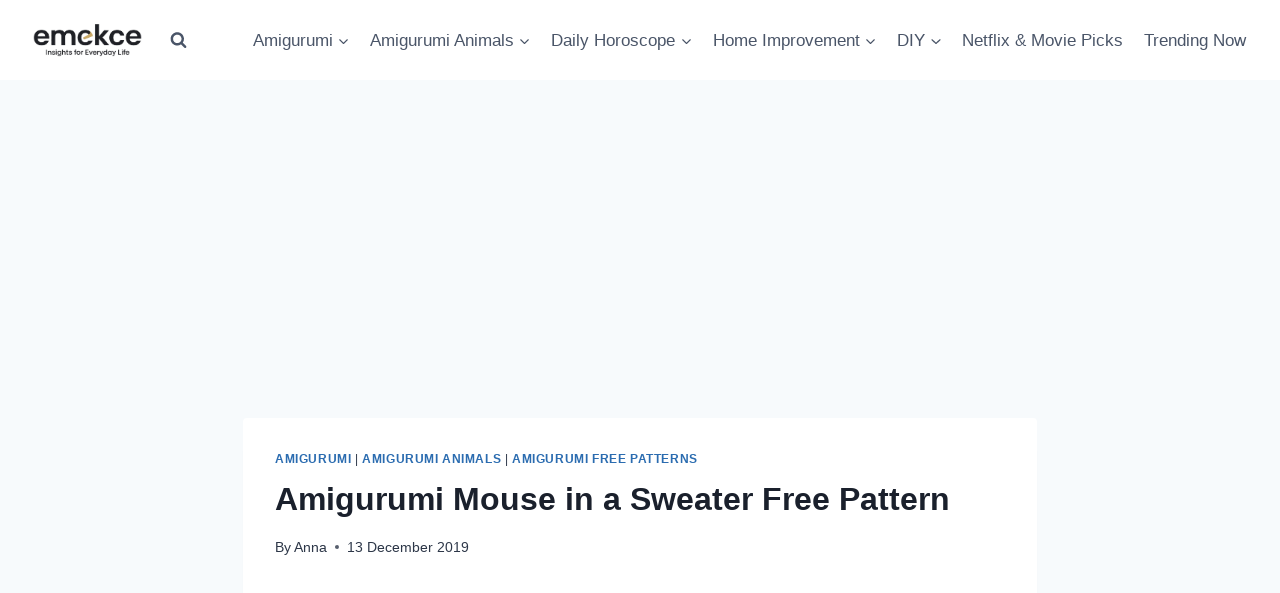

--- FILE ---
content_type: text/html; charset=UTF-8
request_url: https://www.emekce.com/amigurumi-mouse-in-a-sweater-free-pattern/
body_size: 22770
content:
<!doctype html>
<html lang="en-US" class="no-js" itemtype="https://schema.org/Blog" itemscope>
	<!-- Google tag (gtag.js) -->
<script async src="https://www.googletagmanager.com/gtag/js?id=UA-109164476-1"></script>
<script>
  window.dataLayer = window.dataLayer || [];
  function gtag(){dataLayer.push(arguments);}
  gtag('js', new Date());

  gtag('config', 'UA-109164476-1');
</script>

<head>
	<meta name="p:domain_verify" content="cd5f186374f48e41e12e4163e82ea5e4"/>
	<meta charset="UTF-8">
	<meta name="viewport" content="width=device-width, initial-scale=1, minimum-scale=1">
	<meta name="google-site-verification" content="316wsxy063UUaoXF8J1xkQX8X2MBXPZ7gJ1l3Y4ruMc" />
	<link rel="manifest" href="/manifest.json?data=Bildirt">
<script>var uygulamaid="236201-5697-3371-6337-3006-6";</script>
<script src="https://cdn2.bildirt.com/BildirtSDKfiles.js"></script>
	<meta name='robots' content='index, follow, max-image-preview:large, max-snippet:-1, max-video-preview:-1' />

	<!-- This site is optimized with the Yoast SEO plugin v26.7 - https://yoast.com/wordpress/plugins/seo/ -->
	<title>Amigurumi Mouse in a Sweater Free Pattern</title>
	<meta name="description" content="Facebook group:&nbsp;Amigurumi Free Patterns Abbreviations: sc – single crochet inc – increase dec – decrease ch – chain sl st – slip stitch Mouse in a" />
	<link rel="canonical" href="https://www.emekce.com/amigurumi-mouse-in-a-sweater-free-pattern/" />
	<meta property="og:locale" content="en_US" />
	<meta property="og:type" content="article" />
	<meta property="og:title" content="Amigurumi Mouse in a Sweater Free Pattern" />
	<meta property="og:description" content="Facebook group:&nbsp;Amigurumi Free Patterns Abbreviations: sc – single crochet inc – increase dec – decrease ch – chain sl st – slip stitch Mouse in a" />
	<meta property="og:url" content="https://www.emekce.com/amigurumi-mouse-in-a-sweater-free-pattern/" />
	<meta property="og:site_name" content="Emekce.com" />
	<meta property="article:published_time" content="2019-12-13T10:54:49+00:00" />
	<meta name="author" content="Anna" />
	<meta name="twitter:card" content="summary_large_image" />
	<meta name="twitter:label1" content="Written by" />
	<meta name="twitter:data1" content="Anna" />
	<meta name="twitter:label2" content="Est. reading time" />
	<meta name="twitter:data2" content="2 minutes" />
	<script type="application/ld+json" class="yoast-schema-graph">{"@context":"https://schema.org","@graph":[{"@type":"Article","@id":"https://www.emekce.com/amigurumi-mouse-in-a-sweater-free-pattern/#article","isPartOf":{"@id":"https://www.emekce.com/amigurumi-mouse-in-a-sweater-free-pattern/"},"author":{"name":"Anna","@id":"https://www.emekce.com/#/schema/person/c44a9e2da96345a98e42c01cf226d258"},"headline":"Amigurumi Mouse in a Sweater Free Pattern","datePublished":"2019-12-13T10:54:49+00:00","mainEntityOfPage":{"@id":"https://www.emekce.com/amigurumi-mouse-in-a-sweater-free-pattern/"},"wordCount":468,"image":{"@id":"https://www.emekce.com/amigurumi-mouse-in-a-sweater-free-pattern/#primaryimage"},"thumbnailUrl":"","keywords":["amigurumi","Amigurumi Free Patterns","amigurumi mouse"],"articleSection":["amigurumi","Amigurumi Animals","Amigurumi Free Patterns"],"inLanguage":"en-US"},{"@type":"WebPage","@id":"https://www.emekce.com/amigurumi-mouse-in-a-sweater-free-pattern/","url":"https://www.emekce.com/amigurumi-mouse-in-a-sweater-free-pattern/","name":"Amigurumi Mouse in a Sweater Free Pattern","isPartOf":{"@id":"https://www.emekce.com/#website"},"primaryImageOfPage":{"@id":"https://www.emekce.com/amigurumi-mouse-in-a-sweater-free-pattern/#primaryimage"},"image":{"@id":"https://www.emekce.com/amigurumi-mouse-in-a-sweater-free-pattern/#primaryimage"},"thumbnailUrl":"","datePublished":"2019-12-13T10:54:49+00:00","author":{"@id":"https://www.emekce.com/#/schema/person/c44a9e2da96345a98e42c01cf226d258"},"description":"Facebook group:&nbsp;Amigurumi Free Patterns Abbreviations: sc – single crochet inc – increase dec – decrease ch – chain sl st – slip stitch Mouse in a","breadcrumb":{"@id":"https://www.emekce.com/amigurumi-mouse-in-a-sweater-free-pattern/#breadcrumb"},"inLanguage":"en-US","potentialAction":[{"@type":"ReadAction","target":["https://www.emekce.com/amigurumi-mouse-in-a-sweater-free-pattern/"]}]},{"@type":"ImageObject","inLanguage":"en-US","@id":"https://www.emekce.com/amigurumi-mouse-in-a-sweater-free-pattern/#primaryimage","url":"","contentUrl":""},{"@type":"BreadcrumbList","@id":"https://www.emekce.com/amigurumi-mouse-in-a-sweater-free-pattern/#breadcrumb","itemListElement":[{"@type":"ListItem","position":1,"name":"Ana sayfa","item":"https://www.emekce.com/"},{"@type":"ListItem","position":2,"name":"Amigurumi Mouse in a Sweater Free Pattern"}]},{"@type":"WebSite","@id":"https://www.emekce.com/#website","url":"https://www.emekce.com/","name":"Emekce.com","description":"Emekce – Insights for Everyday Life","potentialAction":[{"@type":"SearchAction","target":{"@type":"EntryPoint","urlTemplate":"https://www.emekce.com/?s={search_term_string}"},"query-input":{"@type":"PropertyValueSpecification","valueRequired":true,"valueName":"search_term_string"}}],"inLanguage":"en-US"},{"@type":"Person","@id":"https://www.emekce.com/#/schema/person/c44a9e2da96345a98e42c01cf226d258","name":"Anna","image":{"@type":"ImageObject","inLanguage":"en-US","@id":"https://www.emekce.com/#/schema/person/image/","url":"https://secure.gravatar.com/avatar/b7a56cfd748ffc0860f0260a001ae06e52a77dc91c1d7b1b3c0476c0548847cf?s=96&d=mm&r=g","contentUrl":"https://secure.gravatar.com/avatar/b7a56cfd748ffc0860f0260a001ae06e52a77dc91c1d7b1b3c0476c0548847cf?s=96&d=mm&r=g","caption":"Anna"},"description":"I am amigurumi designer and lover.","url":"https://www.emekce.com/author/sezer-arslan/"}]}</script>
	<!-- / Yoast SEO plugin. -->


<link rel="alternate" type="application/rss+xml" title="Emekce.com &raquo; Feed" href="https://www.emekce.com/feed/" />
<link rel="alternate" type="application/rss+xml" title="Emekce.com &raquo; Comments Feed" href="https://www.emekce.com/comments/feed/" />
			<script>document.documentElement.classList.remove( 'no-js' );</script>
			<link rel="alternate" title="oEmbed (JSON)" type="application/json+oembed" href="https://www.emekce.com/wp-json/oembed/1.0/embed?url=https%3A%2F%2Fwww.emekce.com%2Famigurumi-mouse-in-a-sweater-free-pattern%2F" />
<link rel="alternate" title="oEmbed (XML)" type="text/xml+oembed" href="https://www.emekce.com/wp-json/oembed/1.0/embed?url=https%3A%2F%2Fwww.emekce.com%2Famigurumi-mouse-in-a-sweater-free-pattern%2F&#038;format=xml" />
<style id='wp-img-auto-sizes-contain-inline-css'>
img:is([sizes=auto i],[sizes^="auto," i]){contain-intrinsic-size:3000px 1500px}
/*# sourceURL=wp-img-auto-sizes-contain-inline-css */
</style>
<style id='wp-emoji-styles-inline-css'>

	img.wp-smiley, img.emoji {
		display: inline !important;
		border: none !important;
		box-shadow: none !important;
		height: 1em !important;
		width: 1em !important;
		margin: 0 0.07em !important;
		vertical-align: -0.1em !important;
		background: none !important;
		padding: 0 !important;
	}
/*# sourceURL=wp-emoji-styles-inline-css */
</style>
<style id='wp-block-library-inline-css'>
:root{--wp-block-synced-color:#7a00df;--wp-block-synced-color--rgb:122,0,223;--wp-bound-block-color:var(--wp-block-synced-color);--wp-editor-canvas-background:#ddd;--wp-admin-theme-color:#007cba;--wp-admin-theme-color--rgb:0,124,186;--wp-admin-theme-color-darker-10:#006ba1;--wp-admin-theme-color-darker-10--rgb:0,107,160.5;--wp-admin-theme-color-darker-20:#005a87;--wp-admin-theme-color-darker-20--rgb:0,90,135;--wp-admin-border-width-focus:2px}@media (min-resolution:192dpi){:root{--wp-admin-border-width-focus:1.5px}}.wp-element-button{cursor:pointer}:root .has-very-light-gray-background-color{background-color:#eee}:root .has-very-dark-gray-background-color{background-color:#313131}:root .has-very-light-gray-color{color:#eee}:root .has-very-dark-gray-color{color:#313131}:root .has-vivid-green-cyan-to-vivid-cyan-blue-gradient-background{background:linear-gradient(135deg,#00d084,#0693e3)}:root .has-purple-crush-gradient-background{background:linear-gradient(135deg,#34e2e4,#4721fb 50%,#ab1dfe)}:root .has-hazy-dawn-gradient-background{background:linear-gradient(135deg,#faaca8,#dad0ec)}:root .has-subdued-olive-gradient-background{background:linear-gradient(135deg,#fafae1,#67a671)}:root .has-atomic-cream-gradient-background{background:linear-gradient(135deg,#fdd79a,#004a59)}:root .has-nightshade-gradient-background{background:linear-gradient(135deg,#330968,#31cdcf)}:root .has-midnight-gradient-background{background:linear-gradient(135deg,#020381,#2874fc)}:root{--wp--preset--font-size--normal:16px;--wp--preset--font-size--huge:42px}.has-regular-font-size{font-size:1em}.has-larger-font-size{font-size:2.625em}.has-normal-font-size{font-size:var(--wp--preset--font-size--normal)}.has-huge-font-size{font-size:var(--wp--preset--font-size--huge)}.has-text-align-center{text-align:center}.has-text-align-left{text-align:left}.has-text-align-right{text-align:right}.has-fit-text{white-space:nowrap!important}#end-resizable-editor-section{display:none}.aligncenter{clear:both}.items-justified-left{justify-content:flex-start}.items-justified-center{justify-content:center}.items-justified-right{justify-content:flex-end}.items-justified-space-between{justify-content:space-between}.screen-reader-text{border:0;clip-path:inset(50%);height:1px;margin:-1px;overflow:hidden;padding:0;position:absolute;width:1px;word-wrap:normal!important}.screen-reader-text:focus{background-color:#ddd;clip-path:none;color:#444;display:block;font-size:1em;height:auto;left:5px;line-height:normal;padding:15px 23px 14px;text-decoration:none;top:5px;width:auto;z-index:100000}html :where(.has-border-color){border-style:solid}html :where([style*=border-top-color]){border-top-style:solid}html :where([style*=border-right-color]){border-right-style:solid}html :where([style*=border-bottom-color]){border-bottom-style:solid}html :where([style*=border-left-color]){border-left-style:solid}html :where([style*=border-width]){border-style:solid}html :where([style*=border-top-width]){border-top-style:solid}html :where([style*=border-right-width]){border-right-style:solid}html :where([style*=border-bottom-width]){border-bottom-style:solid}html :where([style*=border-left-width]){border-left-style:solid}html :where(img[class*=wp-image-]){height:auto;max-width:100%}:where(figure){margin:0 0 1em}html :where(.is-position-sticky){--wp-admin--admin-bar--position-offset:var(--wp-admin--admin-bar--height,0px)}@media screen and (max-width:600px){html :where(.is-position-sticky){--wp-admin--admin-bar--position-offset:0px}}

/*# sourceURL=wp-block-library-inline-css */
</style><style id='wp-block-gallery-inline-css'>
.blocks-gallery-grid:not(.has-nested-images),.wp-block-gallery:not(.has-nested-images){display:flex;flex-wrap:wrap;list-style-type:none;margin:0;padding:0}.blocks-gallery-grid:not(.has-nested-images) .blocks-gallery-image,.blocks-gallery-grid:not(.has-nested-images) .blocks-gallery-item,.wp-block-gallery:not(.has-nested-images) .blocks-gallery-image,.wp-block-gallery:not(.has-nested-images) .blocks-gallery-item{display:flex;flex-direction:column;flex-grow:1;justify-content:center;margin:0 1em 1em 0;position:relative;width:calc(50% - 1em)}.blocks-gallery-grid:not(.has-nested-images) .blocks-gallery-image:nth-of-type(2n),.blocks-gallery-grid:not(.has-nested-images) .blocks-gallery-item:nth-of-type(2n),.wp-block-gallery:not(.has-nested-images) .blocks-gallery-image:nth-of-type(2n),.wp-block-gallery:not(.has-nested-images) .blocks-gallery-item:nth-of-type(2n){margin-right:0}.blocks-gallery-grid:not(.has-nested-images) .blocks-gallery-image figure,.blocks-gallery-grid:not(.has-nested-images) .blocks-gallery-item figure,.wp-block-gallery:not(.has-nested-images) .blocks-gallery-image figure,.wp-block-gallery:not(.has-nested-images) .blocks-gallery-item figure{align-items:flex-end;display:flex;height:100%;justify-content:flex-start;margin:0}.blocks-gallery-grid:not(.has-nested-images) .blocks-gallery-image img,.blocks-gallery-grid:not(.has-nested-images) .blocks-gallery-item img,.wp-block-gallery:not(.has-nested-images) .blocks-gallery-image img,.wp-block-gallery:not(.has-nested-images) .blocks-gallery-item img{display:block;height:auto;max-width:100%;width:auto}.blocks-gallery-grid:not(.has-nested-images) .blocks-gallery-image figcaption,.blocks-gallery-grid:not(.has-nested-images) .blocks-gallery-item figcaption,.wp-block-gallery:not(.has-nested-images) .blocks-gallery-image figcaption,.wp-block-gallery:not(.has-nested-images) .blocks-gallery-item figcaption{background:linear-gradient(0deg,#000000b3,#0000004d 70%,#0000);bottom:0;box-sizing:border-box;color:#fff;font-size:.8em;margin:0;max-height:100%;overflow:auto;padding:3em .77em .7em;position:absolute;text-align:center;width:100%;z-index:2}.blocks-gallery-grid:not(.has-nested-images) .blocks-gallery-image figcaption img,.blocks-gallery-grid:not(.has-nested-images) .blocks-gallery-item figcaption img,.wp-block-gallery:not(.has-nested-images) .blocks-gallery-image figcaption img,.wp-block-gallery:not(.has-nested-images) .blocks-gallery-item figcaption img{display:inline}.blocks-gallery-grid:not(.has-nested-images) figcaption,.wp-block-gallery:not(.has-nested-images) figcaption{flex-grow:1}.blocks-gallery-grid:not(.has-nested-images).is-cropped .blocks-gallery-image a,.blocks-gallery-grid:not(.has-nested-images).is-cropped .blocks-gallery-image img,.blocks-gallery-grid:not(.has-nested-images).is-cropped .blocks-gallery-item a,.blocks-gallery-grid:not(.has-nested-images).is-cropped .blocks-gallery-item img,.wp-block-gallery:not(.has-nested-images).is-cropped .blocks-gallery-image a,.wp-block-gallery:not(.has-nested-images).is-cropped .blocks-gallery-image img,.wp-block-gallery:not(.has-nested-images).is-cropped .blocks-gallery-item a,.wp-block-gallery:not(.has-nested-images).is-cropped .blocks-gallery-item img{flex:1;height:100%;object-fit:cover;width:100%}.blocks-gallery-grid:not(.has-nested-images).columns-1 .blocks-gallery-image,.blocks-gallery-grid:not(.has-nested-images).columns-1 .blocks-gallery-item,.wp-block-gallery:not(.has-nested-images).columns-1 .blocks-gallery-image,.wp-block-gallery:not(.has-nested-images).columns-1 .blocks-gallery-item{margin-right:0;width:100%}@media (min-width:600px){.blocks-gallery-grid:not(.has-nested-images).columns-3 .blocks-gallery-image,.blocks-gallery-grid:not(.has-nested-images).columns-3 .blocks-gallery-item,.wp-block-gallery:not(.has-nested-images).columns-3 .blocks-gallery-image,.wp-block-gallery:not(.has-nested-images).columns-3 .blocks-gallery-item{margin-right:1em;width:calc(33.33333% - .66667em)}.blocks-gallery-grid:not(.has-nested-images).columns-4 .blocks-gallery-image,.blocks-gallery-grid:not(.has-nested-images).columns-4 .blocks-gallery-item,.wp-block-gallery:not(.has-nested-images).columns-4 .blocks-gallery-image,.wp-block-gallery:not(.has-nested-images).columns-4 .blocks-gallery-item{margin-right:1em;width:calc(25% - .75em)}.blocks-gallery-grid:not(.has-nested-images).columns-5 .blocks-gallery-image,.blocks-gallery-grid:not(.has-nested-images).columns-5 .blocks-gallery-item,.wp-block-gallery:not(.has-nested-images).columns-5 .blocks-gallery-image,.wp-block-gallery:not(.has-nested-images).columns-5 .blocks-gallery-item{margin-right:1em;width:calc(20% - .8em)}.blocks-gallery-grid:not(.has-nested-images).columns-6 .blocks-gallery-image,.blocks-gallery-grid:not(.has-nested-images).columns-6 .blocks-gallery-item,.wp-block-gallery:not(.has-nested-images).columns-6 .blocks-gallery-image,.wp-block-gallery:not(.has-nested-images).columns-6 .blocks-gallery-item{margin-right:1em;width:calc(16.66667% - .83333em)}.blocks-gallery-grid:not(.has-nested-images).columns-7 .blocks-gallery-image,.blocks-gallery-grid:not(.has-nested-images).columns-7 .blocks-gallery-item,.wp-block-gallery:not(.has-nested-images).columns-7 .blocks-gallery-image,.wp-block-gallery:not(.has-nested-images).columns-7 .blocks-gallery-item{margin-right:1em;width:calc(14.28571% - .85714em)}.blocks-gallery-grid:not(.has-nested-images).columns-8 .blocks-gallery-image,.blocks-gallery-grid:not(.has-nested-images).columns-8 .blocks-gallery-item,.wp-block-gallery:not(.has-nested-images).columns-8 .blocks-gallery-image,.wp-block-gallery:not(.has-nested-images).columns-8 .blocks-gallery-item{margin-right:1em;width:calc(12.5% - .875em)}.blocks-gallery-grid:not(.has-nested-images).columns-1 .blocks-gallery-image:nth-of-type(1n),.blocks-gallery-grid:not(.has-nested-images).columns-1 .blocks-gallery-item:nth-of-type(1n),.blocks-gallery-grid:not(.has-nested-images).columns-2 .blocks-gallery-image:nth-of-type(2n),.blocks-gallery-grid:not(.has-nested-images).columns-2 .blocks-gallery-item:nth-of-type(2n),.blocks-gallery-grid:not(.has-nested-images).columns-3 .blocks-gallery-image:nth-of-type(3n),.blocks-gallery-grid:not(.has-nested-images).columns-3 .blocks-gallery-item:nth-of-type(3n),.blocks-gallery-grid:not(.has-nested-images).columns-4 .blocks-gallery-image:nth-of-type(4n),.blocks-gallery-grid:not(.has-nested-images).columns-4 .blocks-gallery-item:nth-of-type(4n),.blocks-gallery-grid:not(.has-nested-images).columns-5 .blocks-gallery-image:nth-of-type(5n),.blocks-gallery-grid:not(.has-nested-images).columns-5 .blocks-gallery-item:nth-of-type(5n),.blocks-gallery-grid:not(.has-nested-images).columns-6 .blocks-gallery-image:nth-of-type(6n),.blocks-gallery-grid:not(.has-nested-images).columns-6 .blocks-gallery-item:nth-of-type(6n),.blocks-gallery-grid:not(.has-nested-images).columns-7 .blocks-gallery-image:nth-of-type(7n),.blocks-gallery-grid:not(.has-nested-images).columns-7 .blocks-gallery-item:nth-of-type(7n),.blocks-gallery-grid:not(.has-nested-images).columns-8 .blocks-gallery-image:nth-of-type(8n),.blocks-gallery-grid:not(.has-nested-images).columns-8 .blocks-gallery-item:nth-of-type(8n),.wp-block-gallery:not(.has-nested-images).columns-1 .blocks-gallery-image:nth-of-type(1n),.wp-block-gallery:not(.has-nested-images).columns-1 .blocks-gallery-item:nth-of-type(1n),.wp-block-gallery:not(.has-nested-images).columns-2 .blocks-gallery-image:nth-of-type(2n),.wp-block-gallery:not(.has-nested-images).columns-2 .blocks-gallery-item:nth-of-type(2n),.wp-block-gallery:not(.has-nested-images).columns-3 .blocks-gallery-image:nth-of-type(3n),.wp-block-gallery:not(.has-nested-images).columns-3 .blocks-gallery-item:nth-of-type(3n),.wp-block-gallery:not(.has-nested-images).columns-4 .blocks-gallery-image:nth-of-type(4n),.wp-block-gallery:not(.has-nested-images).columns-4 .blocks-gallery-item:nth-of-type(4n),.wp-block-gallery:not(.has-nested-images).columns-5 .blocks-gallery-image:nth-of-type(5n),.wp-block-gallery:not(.has-nested-images).columns-5 .blocks-gallery-item:nth-of-type(5n),.wp-block-gallery:not(.has-nested-images).columns-6 .blocks-gallery-image:nth-of-type(6n),.wp-block-gallery:not(.has-nested-images).columns-6 .blocks-gallery-item:nth-of-type(6n),.wp-block-gallery:not(.has-nested-images).columns-7 .blocks-gallery-image:nth-of-type(7n),.wp-block-gallery:not(.has-nested-images).columns-7 .blocks-gallery-item:nth-of-type(7n),.wp-block-gallery:not(.has-nested-images).columns-8 .blocks-gallery-image:nth-of-type(8n),.wp-block-gallery:not(.has-nested-images).columns-8 .blocks-gallery-item:nth-of-type(8n){margin-right:0}}.blocks-gallery-grid:not(.has-nested-images) .blocks-gallery-image:last-child,.blocks-gallery-grid:not(.has-nested-images) .blocks-gallery-item:last-child,.wp-block-gallery:not(.has-nested-images) .blocks-gallery-image:last-child,.wp-block-gallery:not(.has-nested-images) .blocks-gallery-item:last-child{margin-right:0}.blocks-gallery-grid:not(.has-nested-images).alignleft,.blocks-gallery-grid:not(.has-nested-images).alignright,.wp-block-gallery:not(.has-nested-images).alignleft,.wp-block-gallery:not(.has-nested-images).alignright{max-width:420px;width:100%}.blocks-gallery-grid:not(.has-nested-images).aligncenter .blocks-gallery-item figure,.wp-block-gallery:not(.has-nested-images).aligncenter .blocks-gallery-item figure{justify-content:center}.wp-block-gallery:not(.is-cropped) .blocks-gallery-item{align-self:flex-start}figure.wp-block-gallery.has-nested-images{align-items:normal}.wp-block-gallery.has-nested-images figure.wp-block-image:not(#individual-image){margin:0;width:calc(50% - var(--wp--style--unstable-gallery-gap, 16px)/2)}.wp-block-gallery.has-nested-images figure.wp-block-image{box-sizing:border-box;display:flex;flex-direction:column;flex-grow:1;justify-content:center;max-width:100%;position:relative}.wp-block-gallery.has-nested-images figure.wp-block-image>a,.wp-block-gallery.has-nested-images figure.wp-block-image>div{flex-direction:column;flex-grow:1;margin:0}.wp-block-gallery.has-nested-images figure.wp-block-image img{display:block;height:auto;max-width:100%!important;width:auto}.wp-block-gallery.has-nested-images figure.wp-block-image figcaption,.wp-block-gallery.has-nested-images figure.wp-block-image:has(figcaption):before{bottom:0;left:0;max-height:100%;position:absolute;right:0}.wp-block-gallery.has-nested-images figure.wp-block-image:has(figcaption):before{backdrop-filter:blur(3px);content:"";height:100%;-webkit-mask-image:linear-gradient(0deg,#000 20%,#0000);mask-image:linear-gradient(0deg,#000 20%,#0000);max-height:40%;pointer-events:none}.wp-block-gallery.has-nested-images figure.wp-block-image figcaption{box-sizing:border-box;color:#fff;font-size:13px;margin:0;overflow:auto;padding:1em;text-align:center;text-shadow:0 0 1.5px #000}.wp-block-gallery.has-nested-images figure.wp-block-image figcaption::-webkit-scrollbar{height:12px;width:12px}.wp-block-gallery.has-nested-images figure.wp-block-image figcaption::-webkit-scrollbar-track{background-color:initial}.wp-block-gallery.has-nested-images figure.wp-block-image figcaption::-webkit-scrollbar-thumb{background-clip:padding-box;background-color:initial;border:3px solid #0000;border-radius:8px}.wp-block-gallery.has-nested-images figure.wp-block-image figcaption:focus-within::-webkit-scrollbar-thumb,.wp-block-gallery.has-nested-images figure.wp-block-image figcaption:focus::-webkit-scrollbar-thumb,.wp-block-gallery.has-nested-images figure.wp-block-image figcaption:hover::-webkit-scrollbar-thumb{background-color:#fffc}.wp-block-gallery.has-nested-images figure.wp-block-image figcaption{scrollbar-color:#0000 #0000;scrollbar-gutter:stable both-edges;scrollbar-width:thin}.wp-block-gallery.has-nested-images figure.wp-block-image figcaption:focus,.wp-block-gallery.has-nested-images figure.wp-block-image figcaption:focus-within,.wp-block-gallery.has-nested-images figure.wp-block-image figcaption:hover{scrollbar-color:#fffc #0000}.wp-block-gallery.has-nested-images figure.wp-block-image figcaption{will-change:transform}@media (hover:none){.wp-block-gallery.has-nested-images figure.wp-block-image figcaption{scrollbar-color:#fffc #0000}}.wp-block-gallery.has-nested-images figure.wp-block-image figcaption{background:linear-gradient(0deg,#0006,#0000)}.wp-block-gallery.has-nested-images figure.wp-block-image figcaption img{display:inline}.wp-block-gallery.has-nested-images figure.wp-block-image figcaption a{color:inherit}.wp-block-gallery.has-nested-images figure.wp-block-image.has-custom-border img{box-sizing:border-box}.wp-block-gallery.has-nested-images figure.wp-block-image.has-custom-border>a,.wp-block-gallery.has-nested-images figure.wp-block-image.has-custom-border>div,.wp-block-gallery.has-nested-images figure.wp-block-image.is-style-rounded>a,.wp-block-gallery.has-nested-images figure.wp-block-image.is-style-rounded>div{flex:1 1 auto}.wp-block-gallery.has-nested-images figure.wp-block-image.has-custom-border figcaption,.wp-block-gallery.has-nested-images figure.wp-block-image.is-style-rounded figcaption{background:none;color:inherit;flex:initial;margin:0;padding:10px 10px 9px;position:relative;text-shadow:none}.wp-block-gallery.has-nested-images figure.wp-block-image.has-custom-border:before,.wp-block-gallery.has-nested-images figure.wp-block-image.is-style-rounded:before{content:none}.wp-block-gallery.has-nested-images figcaption{flex-basis:100%;flex-grow:1;text-align:center}.wp-block-gallery.has-nested-images:not(.is-cropped) figure.wp-block-image:not(#individual-image){margin-bottom:auto;margin-top:0}.wp-block-gallery.has-nested-images.is-cropped figure.wp-block-image:not(#individual-image){align-self:inherit}.wp-block-gallery.has-nested-images.is-cropped figure.wp-block-image:not(#individual-image)>a,.wp-block-gallery.has-nested-images.is-cropped figure.wp-block-image:not(#individual-image)>div:not(.components-drop-zone){display:flex}.wp-block-gallery.has-nested-images.is-cropped figure.wp-block-image:not(#individual-image) a,.wp-block-gallery.has-nested-images.is-cropped figure.wp-block-image:not(#individual-image) img{flex:1 0 0%;height:100%;object-fit:cover;width:100%}.wp-block-gallery.has-nested-images.columns-1 figure.wp-block-image:not(#individual-image){width:100%}@media (min-width:600px){.wp-block-gallery.has-nested-images.columns-3 figure.wp-block-image:not(#individual-image){width:calc(33.33333% - var(--wp--style--unstable-gallery-gap, 16px)*.66667)}.wp-block-gallery.has-nested-images.columns-4 figure.wp-block-image:not(#individual-image){width:calc(25% - var(--wp--style--unstable-gallery-gap, 16px)*.75)}.wp-block-gallery.has-nested-images.columns-5 figure.wp-block-image:not(#individual-image){width:calc(20% - var(--wp--style--unstable-gallery-gap, 16px)*.8)}.wp-block-gallery.has-nested-images.columns-6 figure.wp-block-image:not(#individual-image){width:calc(16.66667% - var(--wp--style--unstable-gallery-gap, 16px)*.83333)}.wp-block-gallery.has-nested-images.columns-7 figure.wp-block-image:not(#individual-image){width:calc(14.28571% - var(--wp--style--unstable-gallery-gap, 16px)*.85714)}.wp-block-gallery.has-nested-images.columns-8 figure.wp-block-image:not(#individual-image){width:calc(12.5% - var(--wp--style--unstable-gallery-gap, 16px)*.875)}.wp-block-gallery.has-nested-images.columns-default figure.wp-block-image:not(#individual-image){width:calc(33.33% - var(--wp--style--unstable-gallery-gap, 16px)*.66667)}.wp-block-gallery.has-nested-images.columns-default figure.wp-block-image:not(#individual-image):first-child:nth-last-child(2),.wp-block-gallery.has-nested-images.columns-default figure.wp-block-image:not(#individual-image):first-child:nth-last-child(2)~figure.wp-block-image:not(#individual-image){width:calc(50% - var(--wp--style--unstable-gallery-gap, 16px)*.5)}.wp-block-gallery.has-nested-images.columns-default figure.wp-block-image:not(#individual-image):first-child:last-child{width:100%}}.wp-block-gallery.has-nested-images.alignleft,.wp-block-gallery.has-nested-images.alignright{max-width:420px;width:100%}.wp-block-gallery.has-nested-images.aligncenter{justify-content:center}
/*# sourceURL=https://www.emekce.com/wp-includes/blocks/gallery/style.min.css */
</style>
<style id='wp-block-heading-inline-css'>
h1:where(.wp-block-heading).has-background,h2:where(.wp-block-heading).has-background,h3:where(.wp-block-heading).has-background,h4:where(.wp-block-heading).has-background,h5:where(.wp-block-heading).has-background,h6:where(.wp-block-heading).has-background{padding:1.25em 2.375em}h1.has-text-align-left[style*=writing-mode]:where([style*=vertical-lr]),h1.has-text-align-right[style*=writing-mode]:where([style*=vertical-rl]),h2.has-text-align-left[style*=writing-mode]:where([style*=vertical-lr]),h2.has-text-align-right[style*=writing-mode]:where([style*=vertical-rl]),h3.has-text-align-left[style*=writing-mode]:where([style*=vertical-lr]),h3.has-text-align-right[style*=writing-mode]:where([style*=vertical-rl]),h4.has-text-align-left[style*=writing-mode]:where([style*=vertical-lr]),h4.has-text-align-right[style*=writing-mode]:where([style*=vertical-rl]),h5.has-text-align-left[style*=writing-mode]:where([style*=vertical-lr]),h5.has-text-align-right[style*=writing-mode]:where([style*=vertical-rl]),h6.has-text-align-left[style*=writing-mode]:where([style*=vertical-lr]),h6.has-text-align-right[style*=writing-mode]:where([style*=vertical-rl]){rotate:180deg}
/*# sourceURL=https://www.emekce.com/wp-includes/blocks/heading/style.min.css */
</style>
<style id='wp-block-list-inline-css'>
ol,ul{box-sizing:border-box}:root :where(.wp-block-list.has-background){padding:1.25em 2.375em}
/*# sourceURL=https://www.emekce.com/wp-includes/blocks/list/style.min.css */
</style>
<style id='wp-block-paragraph-inline-css'>
.is-small-text{font-size:.875em}.is-regular-text{font-size:1em}.is-large-text{font-size:2.25em}.is-larger-text{font-size:3em}.has-drop-cap:not(:focus):first-letter{float:left;font-size:8.4em;font-style:normal;font-weight:100;line-height:.68;margin:.05em .1em 0 0;text-transform:uppercase}body.rtl .has-drop-cap:not(:focus):first-letter{float:none;margin-left:.1em}p.has-drop-cap.has-background{overflow:hidden}:root :where(p.has-background){padding:1.25em 2.375em}:where(p.has-text-color:not(.has-link-color)) a{color:inherit}p.has-text-align-left[style*="writing-mode:vertical-lr"],p.has-text-align-right[style*="writing-mode:vertical-rl"]{rotate:180deg}
/*# sourceURL=https://www.emekce.com/wp-includes/blocks/paragraph/style.min.css */
</style>
<style id='global-styles-inline-css'>
:root{--wp--preset--aspect-ratio--square: 1;--wp--preset--aspect-ratio--4-3: 4/3;--wp--preset--aspect-ratio--3-4: 3/4;--wp--preset--aspect-ratio--3-2: 3/2;--wp--preset--aspect-ratio--2-3: 2/3;--wp--preset--aspect-ratio--16-9: 16/9;--wp--preset--aspect-ratio--9-16: 9/16;--wp--preset--color--black: #000000;--wp--preset--color--cyan-bluish-gray: #abb8c3;--wp--preset--color--white: #ffffff;--wp--preset--color--pale-pink: #f78da7;--wp--preset--color--vivid-red: #cf2e2e;--wp--preset--color--luminous-vivid-orange: #ff6900;--wp--preset--color--luminous-vivid-amber: #fcb900;--wp--preset--color--light-green-cyan: #7bdcb5;--wp--preset--color--vivid-green-cyan: #00d084;--wp--preset--color--pale-cyan-blue: #8ed1fc;--wp--preset--color--vivid-cyan-blue: #0693e3;--wp--preset--color--vivid-purple: #9b51e0;--wp--preset--color--theme-palette-1: #2B6CB0;--wp--preset--color--theme-palette-2: #215387;--wp--preset--color--theme-palette-3: #1A202C;--wp--preset--color--theme-palette-4: #2D3748;--wp--preset--color--theme-palette-5: #4A5568;--wp--preset--color--theme-palette-6: #718096;--wp--preset--color--theme-palette-7: #EDF2F7;--wp--preset--color--theme-palette-8: #F7FAFC;--wp--preset--color--theme-palette-9: #ffffff;--wp--preset--gradient--vivid-cyan-blue-to-vivid-purple: linear-gradient(135deg,rgb(6,147,227) 0%,rgb(155,81,224) 100%);--wp--preset--gradient--light-green-cyan-to-vivid-green-cyan: linear-gradient(135deg,rgb(122,220,180) 0%,rgb(0,208,130) 100%);--wp--preset--gradient--luminous-vivid-amber-to-luminous-vivid-orange: linear-gradient(135deg,rgb(252,185,0) 0%,rgb(255,105,0) 100%);--wp--preset--gradient--luminous-vivid-orange-to-vivid-red: linear-gradient(135deg,rgb(255,105,0) 0%,rgb(207,46,46) 100%);--wp--preset--gradient--very-light-gray-to-cyan-bluish-gray: linear-gradient(135deg,rgb(238,238,238) 0%,rgb(169,184,195) 100%);--wp--preset--gradient--cool-to-warm-spectrum: linear-gradient(135deg,rgb(74,234,220) 0%,rgb(151,120,209) 20%,rgb(207,42,186) 40%,rgb(238,44,130) 60%,rgb(251,105,98) 80%,rgb(254,248,76) 100%);--wp--preset--gradient--blush-light-purple: linear-gradient(135deg,rgb(255,206,236) 0%,rgb(152,150,240) 100%);--wp--preset--gradient--blush-bordeaux: linear-gradient(135deg,rgb(254,205,165) 0%,rgb(254,45,45) 50%,rgb(107,0,62) 100%);--wp--preset--gradient--luminous-dusk: linear-gradient(135deg,rgb(255,203,112) 0%,rgb(199,81,192) 50%,rgb(65,88,208) 100%);--wp--preset--gradient--pale-ocean: linear-gradient(135deg,rgb(255,245,203) 0%,rgb(182,227,212) 50%,rgb(51,167,181) 100%);--wp--preset--gradient--electric-grass: linear-gradient(135deg,rgb(202,248,128) 0%,rgb(113,206,126) 100%);--wp--preset--gradient--midnight: linear-gradient(135deg,rgb(2,3,129) 0%,rgb(40,116,252) 100%);--wp--preset--font-size--small: 14px;--wp--preset--font-size--medium: 24px;--wp--preset--font-size--large: 32px;--wp--preset--font-size--x-large: 42px;--wp--preset--font-size--larger: 40px;--wp--preset--spacing--20: 0.44rem;--wp--preset--spacing--30: 0.67rem;--wp--preset--spacing--40: 1rem;--wp--preset--spacing--50: 1.5rem;--wp--preset--spacing--60: 2.25rem;--wp--preset--spacing--70: 3.38rem;--wp--preset--spacing--80: 5.06rem;--wp--preset--shadow--natural: 6px 6px 9px rgba(0, 0, 0, 0.2);--wp--preset--shadow--deep: 12px 12px 50px rgba(0, 0, 0, 0.4);--wp--preset--shadow--sharp: 6px 6px 0px rgba(0, 0, 0, 0.2);--wp--preset--shadow--outlined: 6px 6px 0px -3px rgb(255, 255, 255), 6px 6px rgb(0, 0, 0);--wp--preset--shadow--crisp: 6px 6px 0px rgb(0, 0, 0);}:where(.is-layout-flex){gap: 0.5em;}:where(.is-layout-grid){gap: 0.5em;}body .is-layout-flex{display: flex;}.is-layout-flex{flex-wrap: wrap;align-items: center;}.is-layout-flex > :is(*, div){margin: 0;}body .is-layout-grid{display: grid;}.is-layout-grid > :is(*, div){margin: 0;}:where(.wp-block-columns.is-layout-flex){gap: 2em;}:where(.wp-block-columns.is-layout-grid){gap: 2em;}:where(.wp-block-post-template.is-layout-flex){gap: 1.25em;}:where(.wp-block-post-template.is-layout-grid){gap: 1.25em;}.has-black-color{color: var(--wp--preset--color--black) !important;}.has-cyan-bluish-gray-color{color: var(--wp--preset--color--cyan-bluish-gray) !important;}.has-white-color{color: var(--wp--preset--color--white) !important;}.has-pale-pink-color{color: var(--wp--preset--color--pale-pink) !important;}.has-vivid-red-color{color: var(--wp--preset--color--vivid-red) !important;}.has-luminous-vivid-orange-color{color: var(--wp--preset--color--luminous-vivid-orange) !important;}.has-luminous-vivid-amber-color{color: var(--wp--preset--color--luminous-vivid-amber) !important;}.has-light-green-cyan-color{color: var(--wp--preset--color--light-green-cyan) !important;}.has-vivid-green-cyan-color{color: var(--wp--preset--color--vivid-green-cyan) !important;}.has-pale-cyan-blue-color{color: var(--wp--preset--color--pale-cyan-blue) !important;}.has-vivid-cyan-blue-color{color: var(--wp--preset--color--vivid-cyan-blue) !important;}.has-vivid-purple-color{color: var(--wp--preset--color--vivid-purple) !important;}.has-black-background-color{background-color: var(--wp--preset--color--black) !important;}.has-cyan-bluish-gray-background-color{background-color: var(--wp--preset--color--cyan-bluish-gray) !important;}.has-white-background-color{background-color: var(--wp--preset--color--white) !important;}.has-pale-pink-background-color{background-color: var(--wp--preset--color--pale-pink) !important;}.has-vivid-red-background-color{background-color: var(--wp--preset--color--vivid-red) !important;}.has-luminous-vivid-orange-background-color{background-color: var(--wp--preset--color--luminous-vivid-orange) !important;}.has-luminous-vivid-amber-background-color{background-color: var(--wp--preset--color--luminous-vivid-amber) !important;}.has-light-green-cyan-background-color{background-color: var(--wp--preset--color--light-green-cyan) !important;}.has-vivid-green-cyan-background-color{background-color: var(--wp--preset--color--vivid-green-cyan) !important;}.has-pale-cyan-blue-background-color{background-color: var(--wp--preset--color--pale-cyan-blue) !important;}.has-vivid-cyan-blue-background-color{background-color: var(--wp--preset--color--vivid-cyan-blue) !important;}.has-vivid-purple-background-color{background-color: var(--wp--preset--color--vivid-purple) !important;}.has-black-border-color{border-color: var(--wp--preset--color--black) !important;}.has-cyan-bluish-gray-border-color{border-color: var(--wp--preset--color--cyan-bluish-gray) !important;}.has-white-border-color{border-color: var(--wp--preset--color--white) !important;}.has-pale-pink-border-color{border-color: var(--wp--preset--color--pale-pink) !important;}.has-vivid-red-border-color{border-color: var(--wp--preset--color--vivid-red) !important;}.has-luminous-vivid-orange-border-color{border-color: var(--wp--preset--color--luminous-vivid-orange) !important;}.has-luminous-vivid-amber-border-color{border-color: var(--wp--preset--color--luminous-vivid-amber) !important;}.has-light-green-cyan-border-color{border-color: var(--wp--preset--color--light-green-cyan) !important;}.has-vivid-green-cyan-border-color{border-color: var(--wp--preset--color--vivid-green-cyan) !important;}.has-pale-cyan-blue-border-color{border-color: var(--wp--preset--color--pale-cyan-blue) !important;}.has-vivid-cyan-blue-border-color{border-color: var(--wp--preset--color--vivid-cyan-blue) !important;}.has-vivid-purple-border-color{border-color: var(--wp--preset--color--vivid-purple) !important;}.has-vivid-cyan-blue-to-vivid-purple-gradient-background{background: var(--wp--preset--gradient--vivid-cyan-blue-to-vivid-purple) !important;}.has-light-green-cyan-to-vivid-green-cyan-gradient-background{background: var(--wp--preset--gradient--light-green-cyan-to-vivid-green-cyan) !important;}.has-luminous-vivid-amber-to-luminous-vivid-orange-gradient-background{background: var(--wp--preset--gradient--luminous-vivid-amber-to-luminous-vivid-orange) !important;}.has-luminous-vivid-orange-to-vivid-red-gradient-background{background: var(--wp--preset--gradient--luminous-vivid-orange-to-vivid-red) !important;}.has-very-light-gray-to-cyan-bluish-gray-gradient-background{background: var(--wp--preset--gradient--very-light-gray-to-cyan-bluish-gray) !important;}.has-cool-to-warm-spectrum-gradient-background{background: var(--wp--preset--gradient--cool-to-warm-spectrum) !important;}.has-blush-light-purple-gradient-background{background: var(--wp--preset--gradient--blush-light-purple) !important;}.has-blush-bordeaux-gradient-background{background: var(--wp--preset--gradient--blush-bordeaux) !important;}.has-luminous-dusk-gradient-background{background: var(--wp--preset--gradient--luminous-dusk) !important;}.has-pale-ocean-gradient-background{background: var(--wp--preset--gradient--pale-ocean) !important;}.has-electric-grass-gradient-background{background: var(--wp--preset--gradient--electric-grass) !important;}.has-midnight-gradient-background{background: var(--wp--preset--gradient--midnight) !important;}.has-small-font-size{font-size: var(--wp--preset--font-size--small) !important;}.has-medium-font-size{font-size: var(--wp--preset--font-size--medium) !important;}.has-large-font-size{font-size: var(--wp--preset--font-size--large) !important;}.has-x-large-font-size{font-size: var(--wp--preset--font-size--x-large) !important;}
/*# sourceURL=global-styles-inline-css */
</style>
<style id='core-block-supports-inline-css'>
.wp-block-gallery.wp-block-gallery-1{--wp--style--unstable-gallery-gap:var( --wp--style--gallery-gap-default, var( --gallery-block--gutter-size, var( --wp--style--block-gap, 0.5em ) ) );gap:var( --wp--style--gallery-gap-default, var( --gallery-block--gutter-size, var( --wp--style--block-gap, 0.5em ) ) );}.wp-block-gallery.wp-block-gallery-2{--wp--style--unstable-gallery-gap:var( --wp--style--gallery-gap-default, var( --gallery-block--gutter-size, var( --wp--style--block-gap, 0.5em ) ) );gap:var( --wp--style--gallery-gap-default, var( --gallery-block--gutter-size, var( --wp--style--block-gap, 0.5em ) ) );}
/*# sourceURL=core-block-supports-inline-css */
</style>

<style id='classic-theme-styles-inline-css'>
/*! This file is auto-generated */
.wp-block-button__link{color:#fff;background-color:#32373c;border-radius:9999px;box-shadow:none;text-decoration:none;padding:calc(.667em + 2px) calc(1.333em + 2px);font-size:1.125em}.wp-block-file__button{background:#32373c;color:#fff;text-decoration:none}
/*# sourceURL=/wp-includes/css/classic-themes.min.css */
</style>
<link rel='stylesheet' id='kadence-global-css' href='https://www.emekce.com/wp-content/themes/kadence/assets/css/global.min.css?ver=1.1.43' media='all' />
<style id='kadence-global-inline-css'>
/* Kadence Base CSS */
:root{--global-palette1:#2B6CB0;--global-palette2:#215387;--global-palette3:#1A202C;--global-palette4:#2D3748;--global-palette5:#4A5568;--global-palette6:#718096;--global-palette7:#EDF2F7;--global-palette8:#F7FAFC;--global-palette9:#ffffff;--global-palette9rgb:255, 255, 255;--global-palette-highlight:var(--global-palette1);--global-palette-highlight-alt:var(--global-palette2);--global-palette-highlight-alt2:var(--global-palette9);--global-palette-btn-bg:var(--global-palette1);--global-palette-btn-bg-hover:var(--global-palette2);--global-palette-btn:var(--global-palette9);--global-palette-btn-hover:var(--global-palette9);--global-body-font-family:-apple-system,BlinkMacSystemFont,"Segoe UI",Roboto,Oxygen-Sans,Ubuntu,Cantarell,"Helvetica Neue",sans-serif, "Apple Color Emoji", "Segoe UI Emoji", "Segoe UI Symbol";--global-heading-font-family:inherit;--global-primary-nav-font-family:inherit;--global-fallback-font:sans-serif;--global-display-fallback-font:sans-serif;--global-content-width:1290px;--global-content-narrow-width:842px;--global-content-edge-padding:1.5rem;--global-content-boxed-padding:2rem;--global-calc-content-width:calc(1290px - var(--global-content-edge-padding) - var(--global-content-edge-padding) );--wp--style--global--content-size:var(--global-calc-content-width);}.wp-site-blocks{--global-vw:calc( 100vw - ( 0.5 * var(--scrollbar-offset)));}:root .has-theme-palette-1-background-color{background-color:var(--global-palette1);}:root .has-theme-palette-1-color{color:var(--global-palette1);}:root .has-theme-palette-2-background-color{background-color:var(--global-palette2);}:root .has-theme-palette-2-color{color:var(--global-palette2);}:root .has-theme-palette-3-background-color{background-color:var(--global-palette3);}:root .has-theme-palette-3-color{color:var(--global-palette3);}:root .has-theme-palette-4-background-color{background-color:var(--global-palette4);}:root .has-theme-palette-4-color{color:var(--global-palette4);}:root .has-theme-palette-5-background-color{background-color:var(--global-palette5);}:root .has-theme-palette-5-color{color:var(--global-palette5);}:root .has-theme-palette-6-background-color{background-color:var(--global-palette6);}:root .has-theme-palette-6-color{color:var(--global-palette6);}:root .has-theme-palette-7-background-color{background-color:var(--global-palette7);}:root .has-theme-palette-7-color{color:var(--global-palette7);}:root .has-theme-palette-8-background-color{background-color:var(--global-palette8);}:root .has-theme-palette-8-color{color:var(--global-palette8);}:root .has-theme-palette-9-background-color{background-color:var(--global-palette9);}:root .has-theme-palette-9-color{color:var(--global-palette9);}:root .has-theme-palette1-background-color{background-color:var(--global-palette1);}:root .has-theme-palette1-color{color:var(--global-palette1);}:root .has-theme-palette2-background-color{background-color:var(--global-palette2);}:root .has-theme-palette2-color{color:var(--global-palette2);}:root .has-theme-palette3-background-color{background-color:var(--global-palette3);}:root .has-theme-palette3-color{color:var(--global-palette3);}:root .has-theme-palette4-background-color{background-color:var(--global-palette4);}:root .has-theme-palette4-color{color:var(--global-palette4);}:root .has-theme-palette5-background-color{background-color:var(--global-palette5);}:root .has-theme-palette5-color{color:var(--global-palette5);}:root .has-theme-palette6-background-color{background-color:var(--global-palette6);}:root .has-theme-palette6-color{color:var(--global-palette6);}:root .has-theme-palette7-background-color{background-color:var(--global-palette7);}:root .has-theme-palette7-color{color:var(--global-palette7);}:root .has-theme-palette8-background-color{background-color:var(--global-palette8);}:root .has-theme-palette8-color{color:var(--global-palette8);}:root .has-theme-palette9-background-color{background-color:var(--global-palette9);}:root .has-theme-palette9-color{color:var(--global-palette9);}body{background:var(--global-palette8);}body, input, select, optgroup, textarea{font-weight:400;font-size:17px;line-height:1.6;font-family:var(--global-body-font-family);color:var(--global-palette4);}.content-bg, body.content-style-unboxed .site{background:var(--global-palette9);}h1,h2,h3,h4,h5,h6{font-family:var(--global-heading-font-family);}h1{font-weight:700;font-size:32px;line-height:1.5;color:var(--global-palette3);}h2{font-weight:700;font-size:28px;line-height:1.5;color:var(--global-palette3);}h3{font-weight:700;font-size:24px;line-height:1.5;color:var(--global-palette3);}h4{font-weight:700;font-size:22px;line-height:1.5;color:var(--global-palette4);}h5{font-weight:700;font-size:20px;line-height:1.5;color:var(--global-palette4);}h6{font-weight:700;font-size:18px;line-height:1.5;color:var(--global-palette5);}.entry-hero .kadence-breadcrumbs{max-width:1290px;}.site-container, .site-header-row-layout-contained, .site-footer-row-layout-contained, .entry-hero-layout-contained, .comments-area, .alignfull > .wp-block-cover__inner-container, .alignwide > .wp-block-cover__inner-container{max-width:var(--global-content-width);}.content-width-narrow .content-container.site-container, .content-width-narrow .hero-container.site-container{max-width:var(--global-content-narrow-width);}@media all and (min-width: 1520px){.wp-site-blocks .content-container  .alignwide{margin-left:-115px;margin-right:-115px;width:unset;max-width:unset;}}@media all and (min-width: 1102px){.content-width-narrow .wp-site-blocks .content-container .alignwide{margin-left:-130px;margin-right:-130px;width:unset;max-width:unset;}}.content-style-boxed .wp-site-blocks .entry-content .alignwide{margin-left:calc( -1 * var( --global-content-boxed-padding ) );margin-right:calc( -1 * var( --global-content-boxed-padding ) );}.content-area{margin-top:5rem;margin-bottom:5rem;}@media all and (max-width: 1024px){.content-area{margin-top:3rem;margin-bottom:3rem;}}@media all and (max-width: 767px){.content-area{margin-top:2rem;margin-bottom:2rem;}}@media all and (max-width: 1024px){:root{--global-content-boxed-padding:2rem;}}@media all and (max-width: 767px){:root{--global-content-boxed-padding:1.5rem;}}.entry-content-wrap{padding:2rem;}@media all and (max-width: 1024px){.entry-content-wrap{padding:2rem;}}@media all and (max-width: 767px){.entry-content-wrap{padding:1.5rem;}}.entry.single-entry{box-shadow:0px 15px 15px -10px rgba(0,0,0,0.05);}.entry.loop-entry{box-shadow:0px 15px 15px -10px rgba(0,0,0,0.05);}.loop-entry .entry-content-wrap{padding:2rem;}@media all and (max-width: 1024px){.loop-entry .entry-content-wrap{padding:2rem;}}@media all and (max-width: 767px){.loop-entry .entry-content-wrap{padding:1.5rem;}}.primary-sidebar.widget-area .widget{margin-bottom:1.5em;color:var(--global-palette4);}.primary-sidebar.widget-area .widget-title{font-weight:700;font-size:20px;line-height:1.5;color:var(--global-palette3);}button, .button, .wp-block-button__link, input[type="button"], input[type="reset"], input[type="submit"], .fl-button, .elementor-button-wrapper .elementor-button{box-shadow:0px 0px 0px -7px rgba(0,0,0,0);}button:hover, button:focus, button:active, .button:hover, .button:focus, .button:active, .wp-block-button__link:hover, .wp-block-button__link:focus, .wp-block-button__link:active, input[type="button"]:hover, input[type="button"]:focus, input[type="button"]:active, input[type="reset"]:hover, input[type="reset"]:focus, input[type="reset"]:active, input[type="submit"]:hover, input[type="submit"]:focus, input[type="submit"]:active, .elementor-button-wrapper .elementor-button:hover, .elementor-button-wrapper .elementor-button:focus, .elementor-button-wrapper .elementor-button:active{box-shadow:0px 15px 25px -7px rgba(0,0,0,0.1);}@media all and (min-width: 1025px){.transparent-header .entry-hero .entry-hero-container-inner{padding-top:80px;}}@media all and (max-width: 1024px){.mobile-transparent-header .entry-hero .entry-hero-container-inner{padding-top:80px;}}@media all and (max-width: 767px){.mobile-transparent-header .entry-hero .entry-hero-container-inner{padding-top:80px;}}.site-middle-footer-inner-wrap{padding-top:30px;padding-bottom:30px;grid-column-gap:30px;grid-row-gap:30px;}.site-middle-footer-inner-wrap .widget{margin-bottom:30px;}.site-middle-footer-inner-wrap .site-footer-section:not(:last-child):after{right:calc(-30px / 2);}.site-top-footer-inner-wrap{padding-top:30px;padding-bottom:30px;grid-column-gap:30px;grid-row-gap:30px;}.site-top-footer-inner-wrap .widget{margin-bottom:30px;}.site-top-footer-inner-wrap .site-footer-section:not(:last-child):after{right:calc(-30px / 2);}.site-bottom-footer-inner-wrap{padding-top:30px;padding-bottom:30px;grid-column-gap:30px;}.site-bottom-footer-inner-wrap .widget{margin-bottom:30px;}.site-bottom-footer-inner-wrap .site-footer-section:not(:last-child):after{right:calc(-30px / 2);}.footer-social-wrap .footer-social-inner-wrap{font-size:1em;gap:0.3em;}.site-footer .site-footer-wrap .site-footer-section .footer-social-wrap .footer-social-inner-wrap .social-button{border:2px none transparent;border-radius:3px;}#colophon .footer-navigation .footer-menu-container > ul > li > a{padding-left:calc(1.2em / 2);padding-right:calc(1.2em / 2);padding-top:calc(0.6em / 2);padding-bottom:calc(0.6em / 2);color:var(--global-palette5);}#colophon .footer-navigation .footer-menu-container > ul li a:hover{color:var(--global-palette-highlight);}#colophon .footer-navigation .footer-menu-container > ul li.current-menu-item > a{color:var(--global-palette3);}.entry-hero.page-hero-section .entry-header{min-height:200px;}.entry-hero.post-hero-section .entry-header{min-height:200px;}
/* Kadence Header CSS */
@media all and (max-width: 1024px){.mobile-transparent-header #masthead{position:absolute;left:0px;right:0px;z-index:100;}.kadence-scrollbar-fixer.mobile-transparent-header #masthead{right:var(--scrollbar-offset,0);}.mobile-transparent-header #masthead, .mobile-transparent-header .site-top-header-wrap .site-header-row-container-inner, .mobile-transparent-header .site-main-header-wrap .site-header-row-container-inner, .mobile-transparent-header .site-bottom-header-wrap .site-header-row-container-inner{background:transparent;}.site-header-row-tablet-layout-fullwidth, .site-header-row-tablet-layout-standard{padding:0px;}}@media all and (min-width: 1025px){.transparent-header #masthead{position:absolute;left:0px;right:0px;z-index:100;}.transparent-header.kadence-scrollbar-fixer #masthead{right:var(--scrollbar-offset,0);}.transparent-header #masthead, .transparent-header .site-top-header-wrap .site-header-row-container-inner, .transparent-header .site-main-header-wrap .site-header-row-container-inner, .transparent-header .site-bottom-header-wrap .site-header-row-container-inner{background:transparent;}}.site-branding a.brand img{max-width:127px;}.site-branding a.brand img.svg-logo-image{width:127px;}.site-branding{padding:0px 0px 0px 0px;}#masthead, #masthead .kadence-sticky-header.item-is-fixed:not(.item-at-start):not(.site-header-row-container):not(.site-main-header-wrap), #masthead .kadence-sticky-header.item-is-fixed:not(.item-at-start) > .site-header-row-container-inner{background:#ffffff;}.site-main-header-inner-wrap{min-height:80px;}.site-top-header-inner-wrap{min-height:0px;}.site-bottom-header-inner-wrap{min-height:0px;}.header-navigation[class*="header-navigation-style-underline"] .header-menu-container.primary-menu-container>ul>li>a:after{width:calc( 100% - 1.2em);}.main-navigation .primary-menu-container > ul > li.menu-item > a{padding-left:calc(1.2em / 2);padding-right:calc(1.2em / 2);padding-top:0.6em;padding-bottom:0.6em;color:var(--global-palette5);}.main-navigation .primary-menu-container > ul > li.menu-item .dropdown-nav-special-toggle{right:calc(1.2em / 2);}.main-navigation .primary-menu-container > ul > li.menu-item > a:hover{color:var(--global-palette-highlight);}.main-navigation .primary-menu-container > ul > li.menu-item.current-menu-item > a{color:var(--global-palette3);}.header-navigation[class*="header-navigation-style-underline"] .header-menu-container.secondary-menu-container>ul>li>a:after{width:calc( 100% - 1.2em);}.secondary-navigation .secondary-menu-container > ul > li.menu-item > a{padding-left:calc(1.2em / 2);padding-right:calc(1.2em / 2);padding-top:0.6em;padding-bottom:0.6em;color:var(--global-palette5);}.secondary-navigation .primary-menu-container > ul > li.menu-item .dropdown-nav-special-toggle{right:calc(1.2em / 2);}.secondary-navigation .secondary-menu-container > ul > li.menu-item > a:hover{color:var(--global-palette-highlight);}.secondary-navigation .secondary-menu-container > ul > li.menu-item.current-menu-item > a{color:var(--global-palette3);}.header-navigation .header-menu-container ul ul.sub-menu, .header-navigation .header-menu-container ul ul.submenu{background:var(--global-palette3);box-shadow:0px 2px 13px 0px rgba(0,0,0,0.1);}.header-navigation .header-menu-container ul ul li.menu-item, .header-menu-container ul.menu > li.kadence-menu-mega-enabled > ul > li.menu-item > a{border-bottom:1px solid rgba(255,255,255,0.1);}.header-navigation .header-menu-container ul ul li.menu-item > a{width:200px;padding-top:1em;padding-bottom:1em;color:var(--global-palette8);font-size:12px;}.header-navigation .header-menu-container ul ul li.menu-item > a:hover{color:var(--global-palette9);background:var(--global-palette4);}.header-navigation .header-menu-container ul ul li.menu-item.current-menu-item > a{color:var(--global-palette9);background:var(--global-palette4);}.mobile-toggle-open-container .menu-toggle-open{color:var(--global-palette5);padding:0.4em 0.6em 0.4em 0.6em;font-size:14px;}.mobile-toggle-open-container .menu-toggle-open.menu-toggle-style-bordered{border:1px solid currentColor;}.mobile-toggle-open-container .menu-toggle-open .menu-toggle-icon{font-size:20px;}.mobile-toggle-open-container .menu-toggle-open:hover, .mobile-toggle-open-container .menu-toggle-open:focus-visible{color:var(--global-palette-highlight);}.mobile-navigation ul li{font-size:14px;}.mobile-navigation ul li a{padding-top:1em;padding-bottom:1em;}.mobile-navigation ul li > a, .mobile-navigation ul li.menu-item-has-children > .drawer-nav-drop-wrap{color:var(--global-palette8);}.mobile-navigation ul li.current-menu-item > a, .mobile-navigation ul li.current-menu-item.menu-item-has-children > .drawer-nav-drop-wrap{color:var(--global-palette-highlight);}.mobile-navigation ul li.menu-item-has-children .drawer-nav-drop-wrap, .mobile-navigation ul li:not(.menu-item-has-children) a{border-bottom:1px solid rgba(255,255,255,0.1);}.mobile-navigation:not(.drawer-navigation-parent-toggle-true) ul li.menu-item-has-children .drawer-nav-drop-wrap button{border-left:1px solid rgba(255,255,255,0.1);}#mobile-drawer .drawer-header .drawer-toggle{padding:0.6em 0.15em 0.6em 0.15em;font-size:24px;}#main-header .header-button{border:2px none transparent;box-shadow:0px 0px 0px -7px rgba(0,0,0,0);}#main-header .header-button:hover{box-shadow:0px 15px 25px -7px rgba(0,0,0,0.1);}.header-social-wrap .header-social-inner-wrap{font-size:1em;gap:0.3em;}.header-social-wrap .header-social-inner-wrap .social-button{border:2px none transparent;border-radius:3px;}.header-mobile-social-wrap .header-mobile-social-inner-wrap{font-size:1em;gap:0.3em;}.header-mobile-social-wrap .header-mobile-social-inner-wrap .social-button{border:2px none transparent;border-radius:3px;}.search-toggle-open-container .search-toggle-open{color:var(--global-palette5);}.search-toggle-open-container .search-toggle-open.search-toggle-style-bordered{border:1px solid currentColor;}.search-toggle-open-container .search-toggle-open .search-toggle-icon{font-size:1em;}.search-toggle-open-container .search-toggle-open:hover, .search-toggle-open-container .search-toggle-open:focus{color:var(--global-palette-highlight);}#search-drawer .drawer-inner{background:rgba(9, 12, 16, 0.97);}.mobile-header-button-wrap .mobile-header-button-inner-wrap .mobile-header-button{border:2px none transparent;box-shadow:0px 0px 0px -7px rgba(0,0,0,0);}.mobile-header-button-wrap .mobile-header-button-inner-wrap .mobile-header-button:hover{box-shadow:0px 15px 25px -7px rgba(0,0,0,0.1);}
/*# sourceURL=kadence-global-inline-css */
</style>
<link rel='stylesheet' id='kadence-header-css' href='https://www.emekce.com/wp-content/themes/kadence/assets/css/header.min.css?ver=1.1.43' media='all' />
<link rel='stylesheet' id='kadence-content-css' href='https://www.emekce.com/wp-content/themes/kadence/assets/css/content.min.css?ver=1.1.43' media='all' />
<link rel='stylesheet' id='kadence-related-posts-css' href='https://www.emekce.com/wp-content/themes/kadence/assets/css/related-posts.min.css?ver=1.1.43' media='all' />
<link rel='stylesheet' id='kad-splide-css' href='https://www.emekce.com/wp-content/themes/kadence/assets/css/kadence-splide.min.css?ver=1.1.43' media='all' />
<link rel='stylesheet' id='kadence-footer-css' href='https://www.emekce.com/wp-content/themes/kadence/assets/css/footer.min.css?ver=1.1.43' media='all' />
<script src="https://www.emekce.com/wp-includes/js/jquery/jquery.min.js?ver=3.7.1" id="jquery-core-js"></script>
<script src="https://www.emekce.com/wp-includes/js/jquery/jquery-migrate.min.js?ver=3.4.1" id="jquery-migrate-js"></script>
<link rel="https://api.w.org/" href="https://www.emekce.com/wp-json/" /><link rel="alternate" title="JSON" type="application/json" href="https://www.emekce.com/wp-json/wp/v2/posts/6403" /><link rel="EditURI" type="application/rsd+xml" title="RSD" href="https://www.emekce.com/xmlrpc.php?rsd" />
<meta name="generator" content="WordPress 6.9" />
<link rel='shortlink' href='https://www.emekce.com/?p=6403' />
		<script type="text/javascript" async defer data-pin-color=""  data-pin-height="28"  data-pin-hover="true"
			src="https://www.emekce.com/wp-content/plugins/pinterest-pin-it-button-on-image-hover-and-post/js/pinit.js"></script>
		<link rel="icon" href="https://www.emekce.com/wp-content/uploads/2017/11/asdasdasd.jpg" sizes="32x32" />
<link rel="icon" href="https://www.emekce.com/wp-content/uploads/2017/11/asdasdasd.jpg" sizes="192x192" />
<link rel="apple-touch-icon" href="https://www.emekce.com/wp-content/uploads/2017/11/asdasdasd.jpg" />
<meta name="msapplication-TileImage" content="https://www.emekce.com/wp-content/uploads/2017/11/asdasdasd.jpg" />
</head>

<body class="wp-singular post-template-default single single-post postid-6403 single-format-standard wp-custom-logo wp-embed-responsive wp-theme-kadence footer-on-bottom hide-focus-outline link-style-standard content-title-style-normal content-width-narrow content-style-boxed content-vertical-padding-show non-transparent-header mobile-non-transparent-header">
	<script async='async' src='https://www.googletagservices.com/tag/js/gpt.js'></script>
<script>
  var googletag = googletag || {};
  googletag.cmd = googletag.cmd || [];
</script>

<script>
  googletag.cmd.push(function() {
  googletag.defineSlot('/21756183139/emekce.com_300x600', [[300, 600], [160, 600]], 'div-gpt-ad-1653387884741-0').addService(googletag.pubads());
googletag.defineSlot('/21756183139/336x280_2', [[336, 280], [300, 250], [320, 100]], 'div-gpt-ad-1653388292174-0').addService(googletag.pubads());
  googletag.defineSlot('/21756183139/emekce.com_300x250',[[300, 250], [336, 280], [320, 100]], 'div-gpt-ad-1653388339740-0').addService(googletag.pubads());
    googletag.pubads().enableSingleRequest();
    googletag.enableServices();
  });
setInterval(function() {console.log("ads refreshed");googletag.pubads().refresh()}, 30000);
</script>
<div id="wrapper" class="site wp-site-blocks">
			<a class="skip-link screen-reader-text scroll-ignore" href="#main">Skip to content</a>
		<header id="masthead" class="site-header" role="banner" itemtype="https://schema.org/WPHeader" itemscope>
	<div id="main-header" class="site-header-wrap">
		<div class="site-header-inner-wrap">
			<div class="site-header-upper-wrap">
				<div class="site-header-upper-inner-wrap">
					<div class="site-main-header-wrap site-header-row-container site-header-focus-item site-header-row-layout-standard" data-section="kadence_customizer_header_main">
	<div class="site-header-row-container-inner">
				<div class="site-container">
			<div class="site-main-header-inner-wrap site-header-row site-header-row-has-sides site-header-row-no-center">
									<div class="site-header-main-section-left site-header-section site-header-section-left">
						<div class="site-header-item site-header-focus-item" data-section="title_tagline">
	<div class="site-branding branding-layout-standard site-brand-logo-only"><a class="brand has-logo-image" href="https://www.emekce.com/" rel="home" aria-label="Emekce.com"><img width="677" height="270" src="https://www.emekce.com/wp-content/uploads/2026/01/cropped-Gemini_Generated_Image_vfw4dvfw4dvfw4dv-removebg-preview.png" class="custom-logo" alt="Emekce.com" decoding="async" fetchpriority="high" srcset="https://www.emekce.com/wp-content/uploads/2026/01/cropped-Gemini_Generated_Image_vfw4dvfw4dvfw4dv-removebg-preview.png 677w, https://www.emekce.com/wp-content/uploads/2026/01/cropped-Gemini_Generated_Image_vfw4dvfw4dvfw4dv-removebg-preview-300x120.png 300w" sizes="(max-width: 677px) 100vw, 677px" /></a></div></div><!-- data-section="title_tagline" -->
<div class="site-header-item site-header-focus-item" data-section="kadence_customizer_header_search">
		<div class="search-toggle-open-container">
						<button class="search-toggle-open drawer-toggle search-toggle-style-default" aria-label="View Search Form" data-toggle-target="#search-drawer" data-toggle-body-class="showing-popup-drawer-from-full" aria-expanded="false" data-set-focus="#search-drawer .search-field"
					>
						<span class="search-toggle-icon"><span class="kadence-svg-iconset"><svg aria-hidden="true" class="kadence-svg-icon kadence-search-svg" fill="currentColor" version="1.1" xmlns="http://www.w3.org/2000/svg" width="26" height="28" viewBox="0 0 26 28"><title>Search</title><path d="M18 13c0-3.859-3.141-7-7-7s-7 3.141-7 7 3.141 7 7 7 7-3.141 7-7zM26 26c0 1.094-0.906 2-2 2-0.531 0-1.047-0.219-1.406-0.594l-5.359-5.344c-1.828 1.266-4.016 1.937-6.234 1.937-6.078 0-11-4.922-11-11s4.922-11 11-11 11 4.922 11 11c0 2.219-0.672 4.406-1.937 6.234l5.359 5.359c0.359 0.359 0.578 0.875 0.578 1.406z"></path>
				</svg></span></span>
		</button>
	</div>
	</div><!-- data-section="header_search" -->
					</div>
																	<div class="site-header-main-section-right site-header-section site-header-section-right">
						<div class="site-header-item site-header-focus-item site-header-item-main-navigation header-navigation-layout-stretch-false header-navigation-layout-fill-stretch-false" data-section="kadence_customizer_primary_navigation">
		<nav id="site-navigation" class="main-navigation header-navigation nav--toggle-sub header-navigation-style-standard header-navigation-dropdown-animation-none" role="navigation" aria-label="Primary Navigation">
				<div class="primary-menu-container header-menu-container">
			<ul id="primary-menu" class="menu"><li id="menu-item-18901" class="menu-item menu-item-type-taxonomy menu-item-object-category menu-item-has-children menu-item-18901"><a href="https://www.emekce.com/c/amigurumis/"><span class="nav-drop-title-wrap">Amigurumi<span class="dropdown-nav-toggle"><span class="kadence-svg-iconset svg-baseline"><svg aria-hidden="true" class="kadence-svg-icon kadence-arrow-down-svg" fill="currentColor" version="1.1" xmlns="http://www.w3.org/2000/svg" width="24" height="24" viewBox="0 0 24 24"><title>Expand</title><path d="M5.293 9.707l6 6c0.391 0.391 1.024 0.391 1.414 0l6-6c0.391-0.391 0.391-1.024 0-1.414s-1.024-0.391-1.414 0l-5.293 5.293-5.293-5.293c-0.391-0.391-1.024-0.391-1.414 0s-0.391 1.024 0 1.414z"></path>
				</svg></span></span></span></a>
<ul class="sub-menu">
	<li id="menu-item-22083" class="menu-item menu-item-type-taxonomy menu-item-object-category menu-item-22083"><a href="https://www.emekce.com/c/amigurumis/">Amigurumi</a></li>
	<li id="menu-item-18903" class="menu-item menu-item-type-taxonomy menu-item-object-category menu-item-18903"><a href="https://www.emekce.com/c/amigurumi-doll/">Amigurumi Doll</a></li>
	<li id="menu-item-22082" class="menu-item menu-item-type-taxonomy menu-item-object-category current-post-ancestor current-menu-parent current-post-parent menu-item-22082"><a href="https://www.emekce.com/c/amigurumi-free-patterns/">Amigurumi Free Patterns</a></li>
	<li id="menu-item-22081" class="menu-item menu-item-type-taxonomy menu-item-object-category menu-item-22081"><a href="https://www.emekce.com/c/amigurumi-patterns/">Amigurumi Patterns</a></li>
	<li id="menu-item-18908" class="menu-item menu-item-type-taxonomy menu-item-object-category menu-item-18908"><a href="https://www.emekce.com/c/amigurumi-bunny/">Amigurumi Bunny</a></li>
	<li id="menu-item-18905" class="menu-item menu-item-type-taxonomy menu-item-object-category menu-item-18905"><a href="https://www.emekce.com/c/amigurumi-bear/">Amigurumi Bear</a></li>
	<li id="menu-item-18904" class="menu-item menu-item-type-taxonomy menu-item-object-category menu-item-18904"><a href="https://www.emekce.com/c/amigurumi-dog/">Amigurumi Dog</a></li>
	<li id="menu-item-18911" class="menu-item menu-item-type-taxonomy menu-item-object-category menu-item-18911"><a href="https://www.emekce.com/c/amigurumi-cat/">Amigurumi Cat</a></li>
	<li id="menu-item-22084" class="menu-item menu-item-type-taxonomy menu-item-object-category current-post-ancestor current-menu-parent current-post-parent menu-item-22084"><a href="https://www.emekce.com/c/genel/amigurumi/">amigurumi</a></li>
</ul>
</li>
<li id="menu-item-18902" class="menu-item menu-item-type-taxonomy menu-item-object-category current-post-ancestor current-menu-parent current-post-parent menu-item-has-children menu-item-18902"><a href="https://www.emekce.com/c/amigurumi-animals/"><span class="nav-drop-title-wrap">Amigurumi Animals<span class="dropdown-nav-toggle"><span class="kadence-svg-iconset svg-baseline"><svg aria-hidden="true" class="kadence-svg-icon kadence-arrow-down-svg" fill="currentColor" version="1.1" xmlns="http://www.w3.org/2000/svg" width="24" height="24" viewBox="0 0 24 24"><title>Expand</title><path d="M5.293 9.707l6 6c0.391 0.391 1.024 0.391 1.414 0l6-6c0.391-0.391 0.391-1.024 0-1.414s-1.024-0.391-1.414 0l-5.293 5.293-5.293-5.293c-0.391-0.391-1.024-0.391-1.414 0s-0.391 1.024 0 1.414z"></path>
				</svg></span></span></span></a>
<ul class="sub-menu">
	<li id="menu-item-22074" class="menu-item menu-item-type-taxonomy menu-item-object-category menu-item-22074"><a href="https://www.emekce.com/c/amigurumi-hippo/">Amigurumi Hippo</a></li>
	<li id="menu-item-22070" class="menu-item menu-item-type-taxonomy menu-item-object-category menu-item-22070"><a href="https://www.emekce.com/c/amigurumi-unicorn/">Amigurumi Unicorn</a></li>
	<li id="menu-item-22071" class="menu-item menu-item-type-taxonomy menu-item-object-category menu-item-22071"><a href="https://www.emekce.com/c/amigurumi-owl/">Amigurumi Owl</a></li>
	<li id="menu-item-22072" class="menu-item menu-item-type-taxonomy menu-item-object-category menu-item-22072"><a href="https://www.emekce.com/c/amigurumi-cow/">Amigurumi Cow</a></li>
	<li id="menu-item-22075" class="menu-item menu-item-type-taxonomy menu-item-object-category menu-item-22075"><a href="https://www.emekce.com/c/amigurumi-lion/">Amigurumi Lion</a></li>
	<li id="menu-item-22076" class="menu-item menu-item-type-taxonomy menu-item-object-category menu-item-22076"><a href="https://www.emekce.com/c/amigurumi-elephant/">Amigurumi Elephant</a></li>
	<li id="menu-item-22085" class="menu-item menu-item-type-taxonomy menu-item-object-category menu-item-22085"><a href="https://www.emekce.com/c/amigurumi-fox/">Amigurumi Fox</a></li>
	<li id="menu-item-22073" class="menu-item menu-item-type-taxonomy menu-item-object-category menu-item-22073"><a href="https://www.emekce.com/c/amigurumi-giraffe/">Amigurumi Giraffe</a></li>
</ul>
</li>
<li id="menu-item-22064" class="menu-item menu-item-type-taxonomy menu-item-object-category menu-item-has-children menu-item-22064"><a href="https://www.emekce.com/c/daily-horoscope/"><span class="nav-drop-title-wrap">Daily Horoscope<span class="dropdown-nav-toggle"><span class="kadence-svg-iconset svg-baseline"><svg aria-hidden="true" class="kadence-svg-icon kadence-arrow-down-svg" fill="currentColor" version="1.1" xmlns="http://www.w3.org/2000/svg" width="24" height="24" viewBox="0 0 24 24"><title>Expand</title><path d="M5.293 9.707l6 6c0.391 0.391 1.024 0.391 1.414 0l6-6c0.391-0.391 0.391-1.024 0-1.414s-1.024-0.391-1.414 0l-5.293 5.293-5.293-5.293c-0.391-0.391-1.024-0.391-1.414 0s-0.391 1.024 0 1.414z"></path>
				</svg></span></span></span></a>
<ul class="sub-menu">
	<li id="menu-item-22079" class="menu-item menu-item-type-taxonomy menu-item-object-category menu-item-22079"><a href="https://www.emekce.com/c/daily-horoscope/">Daily Horoscope</a></li>
	<li id="menu-item-22067" class="menu-item menu-item-type-post_type menu-item-object-page menu-item-22067"><a href="https://www.emekce.com/rising-sign-calculator/">Rising Sign Calculator</a></li>
</ul>
</li>
<li id="menu-item-22065" class="menu-item menu-item-type-taxonomy menu-item-object-category menu-item-has-children menu-item-22065"><a href="https://www.emekce.com/c/home-improvement/"><span class="nav-drop-title-wrap">Home Improvement<span class="dropdown-nav-toggle"><span class="kadence-svg-iconset svg-baseline"><svg aria-hidden="true" class="kadence-svg-icon kadence-arrow-down-svg" fill="currentColor" version="1.1" xmlns="http://www.w3.org/2000/svg" width="24" height="24" viewBox="0 0 24 24"><title>Expand</title><path d="M5.293 9.707l6 6c0.391 0.391 1.024 0.391 1.414 0l6-6c0.391-0.391 0.391-1.024 0-1.414s-1.024-0.391-1.414 0l-5.293 5.293-5.293-5.293c-0.391-0.391-1.024-0.391-1.414 0s-0.391 1.024 0 1.414z"></path>
				</svg></span></span></span></a>
<ul class="sub-menu">
	<li id="menu-item-22066" class="menu-item menu-item-type-taxonomy menu-item-object-category menu-item-22066"><a href="https://www.emekce.com/c/diy-home-decor/">DIY Home Decor</a></li>
	<li id="menu-item-22086" class="menu-item menu-item-type-taxonomy menu-item-object-category menu-item-22086"><a href="https://www.emekce.com/c/plumbing-basics/">Plumbing Basics</a></li>
	<li id="menu-item-22089" class="menu-item menu-item-type-taxonomy menu-item-object-category menu-item-22089"><a href="https://www.emekce.com/c/bathroom-repairs/">Bathroom Repairs</a></li>
	<li id="menu-item-22090" class="menu-item menu-item-type-taxonomy menu-item-object-category menu-item-22090"><a href="https://www.emekce.com/c/boho-home-decor/">Boho Home Decor</a></li>
</ul>
</li>
<li id="menu-item-22087" class="menu-item menu-item-type-taxonomy menu-item-object-category menu-item-has-children menu-item-22087"><a href="https://www.emekce.com/c/diy/"><span class="nav-drop-title-wrap">DIY<span class="dropdown-nav-toggle"><span class="kadence-svg-iconset svg-baseline"><svg aria-hidden="true" class="kadence-svg-icon kadence-arrow-down-svg" fill="currentColor" version="1.1" xmlns="http://www.w3.org/2000/svg" width="24" height="24" viewBox="0 0 24 24"><title>Expand</title><path d="M5.293 9.707l6 6c0.391 0.391 1.024 0.391 1.414 0l6-6c0.391-0.391 0.391-1.024 0-1.414s-1.024-0.391-1.414 0l-5.293 5.293-5.293-5.293c-0.391-0.391-1.024-0.391-1.414 0s-0.391 1.024 0 1.414z"></path>
				</svg></span></span></span></a>
<ul class="sub-menu">
	<li id="menu-item-22088" class="menu-item menu-item-type-taxonomy menu-item-object-category menu-item-22088"><a href="https://www.emekce.com/c/diy-projects/">DIY Projects</a></li>
</ul>
</li>
<li id="menu-item-22068" class="menu-item menu-item-type-taxonomy menu-item-object-category menu-item-22068"><a href="https://www.emekce.com/c/netflix-movie-picks/">Netflix &amp; Movie Picks</a></li>
<li id="menu-item-22069" class="menu-item menu-item-type-taxonomy menu-item-object-category menu-item-22069"><a href="https://www.emekce.com/c/trending-now/">Trending Now</a></li>
</ul>		</div>
	</nav><!-- #site-navigation -->
	</div><!-- data-section="primary_navigation" -->
					</div>
							</div>
		</div>
	</div>
</div>
				</div>
			</div>
					</div>
	</div>
	
<div id="mobile-header" class="site-mobile-header-wrap">
	<div class="site-header-inner-wrap">
		<div class="site-header-upper-wrap">
			<div class="site-header-upper-inner-wrap">
			<div class="site-main-header-wrap site-header-focus-item site-header-row-layout-standard site-header-row-tablet-layout-default site-header-row-mobile-layout-default ">
	<div class="site-header-row-container-inner">
		<div class="site-container">
			<div class="site-main-header-inner-wrap site-header-row site-header-row-has-sides site-header-row-no-center">
									<div class="site-header-main-section-left site-header-section site-header-section-left">
						<div class="site-header-item site-header-focus-item" data-section="title_tagline">
	<div class="site-branding mobile-site-branding branding-layout-standard branding-tablet-layout-inherit site-brand-logo-only branding-mobile-layout-inherit"><a class="brand has-logo-image" href="https://www.emekce.com/" rel="home" aria-label="Emekce.com"><img width="677" height="270" src="https://www.emekce.com/wp-content/uploads/2026/01/cropped-Gemini_Generated_Image_vfw4dvfw4dvfw4dv-removebg-preview.png" class="custom-logo" alt="Emekce.com" decoding="async" srcset="https://www.emekce.com/wp-content/uploads/2026/01/cropped-Gemini_Generated_Image_vfw4dvfw4dvfw4dv-removebg-preview.png 677w, https://www.emekce.com/wp-content/uploads/2026/01/cropped-Gemini_Generated_Image_vfw4dvfw4dvfw4dv-removebg-preview-300x120.png 300w" sizes="(max-width: 677px) 100vw, 677px" /></a></div></div><!-- data-section="title_tagline" -->
<div class="site-header-item site-header-focus-item" data-section="kadence_customizer_header_search">
		<div class="search-toggle-open-container">
						<button class="search-toggle-open drawer-toggle search-toggle-style-default" aria-label="View Search Form" data-toggle-target="#search-drawer" data-toggle-body-class="showing-popup-drawer-from-full" aria-expanded="false" data-set-focus="#search-drawer .search-field"
					>
						<span class="search-toggle-icon"><span class="kadence-svg-iconset"><svg aria-hidden="true" class="kadence-svg-icon kadence-search-svg" fill="currentColor" version="1.1" xmlns="http://www.w3.org/2000/svg" width="26" height="28" viewBox="0 0 26 28"><title>Search</title><path d="M18 13c0-3.859-3.141-7-7-7s-7 3.141-7 7 3.141 7 7 7 7-3.141 7-7zM26 26c0 1.094-0.906 2-2 2-0.531 0-1.047-0.219-1.406-0.594l-5.359-5.344c-1.828 1.266-4.016 1.937-6.234 1.937-6.078 0-11-4.922-11-11s4.922-11 11-11 11 4.922 11 11c0 2.219-0.672 4.406-1.937 6.234l5.359 5.359c0.359 0.359 0.578 0.875 0.578 1.406z"></path>
				</svg></span></span>
		</button>
	</div>
	</div><!-- data-section="header_search" -->
					</div>
																	<div class="site-header-main-section-right site-header-section site-header-section-right">
						<div class="site-header-item site-header-focus-item site-header-item-navgation-popup-toggle" data-section="kadence_customizer_mobile_trigger">
		<div class="mobile-toggle-open-container">
						<button id="mobile-toggle" class="menu-toggle-open drawer-toggle menu-toggle-style-default" aria-label="Open menu" data-toggle-target="#mobile-drawer" data-toggle-body-class="showing-popup-drawer-from-right" aria-expanded="false" data-set-focus=".menu-toggle-close"
					>
						<span class="menu-toggle-icon"><span class="kadence-svg-iconset"><svg aria-hidden="true" class="kadence-svg-icon kadence-menu-svg" fill="currentColor" version="1.1" xmlns="http://www.w3.org/2000/svg" width="24" height="24" viewBox="0 0 24 24"><title>Toggle Menu</title><path d="M3 13h18c0.552 0 1-0.448 1-1s-0.448-1-1-1h-18c-0.552 0-1 0.448-1 1s0.448 1 1 1zM3 7h18c0.552 0 1-0.448 1-1s-0.448-1-1-1h-18c-0.552 0-1 0.448-1 1s0.448 1 1 1zM3 19h18c0.552 0 1-0.448 1-1s-0.448-1-1-1h-18c-0.552 0-1 0.448-1 1s0.448 1 1 1z"></path>
				</svg></span></span>
		</button>
	</div>
	</div><!-- data-section="mobile_trigger" -->
					</div>
							</div>
		</div>
	</div>
</div>
			</div>
		</div>
			</div>
</div>
</header><!-- #masthead -->
<center><script async src="https://pagead2.googlesyndication.com/pagead/js/adsbygoogle.js?client=ca-pub-9887017489989951"
     crossorigin="anonymous"></script>
<ins class="adsbygoogle"
     style="display:inline-block;width:970px;height:250px"
     data-ad-client="ca-pub-9887017489989951"
     data-ad-slot="5252020153"></ins>
<script>
     (adsbygoogle = window.adsbygoogle || []).push({});
</script></center>
	<div id="inner-wrap" class="wrap hfeed kt-clear">
		<div id="primary" class="content-area">
	<div class="content-container site-container">
		<main id="main" class="site-main" role="main">
						<div class="content-wrap">
				<article id="post-6403" class="entry content-bg single-entry post-6403 post type-post status-publish format-standard has-post-thumbnail hentry category-amigurumi category-amigurumi-animals category-amigurumi-free-patterns tag-amigurumi tag-amigurumi-free-patterns tag-amigurumi-mouse">
	<div class="entry-content-wrap">
		<header class="entry-header post-title title-align-inherit title-tablet-align-inherit title-mobile-align-inherit">
			<div class="entry-taxonomies">
			<span class="category-links term-links category-style-normal">
				<a href="https://www.emekce.com/c/genel/amigurumi/" rel="tag">amigurumi</a> | <a href="https://www.emekce.com/c/amigurumi-animals/" rel="tag">Amigurumi Animals</a> | <a href="https://www.emekce.com/c/amigurumi-free-patterns/" rel="tag">Amigurumi Free Patterns</a>			</span>
		</div><!-- .entry-taxonomies -->
		<h1 class="entry-title">Amigurumi Mouse in a Sweater Free Pattern</h1><div class="entry-meta entry-meta-divider-dot">
	<span class="posted-by"><span class="meta-label">By</span><span class="author vcard"><a class="url fn n" href="https://www.emekce.com/author/sezer-arslan/">Anna</a></span></span>					<span class="posted-on">
						<time class="entry-date published updated" datetime="2019-12-13T10:54:49+03:00">13 December 2019</time>					</span>
					</div><!-- .entry-meta -->
</header><!-- .entry-header -->

<div class="entry-content single-content">
	<div class='code-block code-block-1' style='margin: 8px auto; text-align: center; display: block; clear: both;'>
<script async src="https://pagead2.googlesyndication.com/pagead/js/adsbygoogle.js?client=ca-pub-9887017489989951"
     crossorigin="anonymous"></script>
<ins class="adsbygoogle"
     style="display:block"
     data-ad-format="autorelaxed"
     data-ad-client="ca-pub-9887017489989951"
     data-ad-slot="5926807571"></ins>
<script>
     (adsbygoogle = window.adsbygoogle || []).push({});
</script></div>

<p><strong>Facebook group:&nbsp;<a href="https://www.facebook.com/groups/amigurumifreepatterns/">Amigurumi Free Patterns</a></strong></p><div class='code-block code-block-7' style='margin: 8px auto; text-align: center; display: block; clear: both;'>
<script async src="https://pagead2.googlesyndication.com/pagead/js/adsbygoogle.js"></script>
<!-- esneks -->
<ins class="adsbygoogle"
     style="display:block"
     data-ad-client="ca-pub-9887017489989951"
     data-ad-slot="3850258634"
     data-ad-format="auto"
     data-full-width-responsive="true"></ins>
<script>
     (adsbygoogle = window.adsbygoogle || []).push({});
</script></div>



<p><strong>Abbreviations:</strong></p><div class='code-block code-block-2' style='margin: 8px auto; text-align: center; display: block; clear: both;'>
<script async src="https://pagead2.googlesyndication.com/pagead/js/adsbygoogle.js?client=ca-pub-9887017489989951"
     crossorigin="anonymous"></script>
<ins class="adsbygoogle"
     style="display:block"
     data-ad-format="autorelaxed"
     data-ad-client="ca-pub-9887017489989951"
     data-ad-slot="5926807571"></ins>
<script>
     (adsbygoogle = window.adsbygoogle || []).push({});
</script></div>



<p>sc – single crochet</p><div class='code-block code-block-9' style='margin: 8px auto; text-align: center; display: block; clear: both;'>
<script async src="https://pagead2.googlesyndication.com/pagead/js/adsbygoogle.js"></script>
<!-- esneks -->
<ins class="adsbygoogle"
     style="display:block"
     data-ad-client="ca-pub-9887017489989951"
     data-ad-slot="3850258634"
     data-ad-format="auto"
     data-full-width-responsive="true"></ins>
<script>
     (adsbygoogle = window.adsbygoogle || []).push({});
</script></div>



<p>inc – increase</p>


<p>dec – decrease</p><div class='code-block code-block-3' style='margin: 8px auto; text-align: center; display: block; clear: both;'>
<script async src="https://pagead2.googlesyndication.com/pagead/js/adsbygoogle.js?client=ca-pub-9887017489989951"
     crossorigin="anonymous"></script>
<ins class="adsbygoogle"
     style="display:block"
     data-ad-format="autorelaxed"
     data-ad-client="ca-pub-9887017489989951"
     data-ad-slot="5926807571"></ins>
<script>
     (adsbygoogle = window.adsbygoogle || []).push({});
</script></div>



<p>ch – chain</p>


<p>sl st – slip stitch</p>


<figure class="wp-block-gallery columns-1 is-cropped wp-block-gallery-1 is-layout-flex wp-block-gallery-is-layout-flex"><ul class="blocks-gallery-grid"><li class="blocks-gallery-item"><figure><a href="https://amigurumifree.msa.plus/wp-content/uploads/2019/12/amigurumi-free-pattern14-scaled.jpg"><img decoding="async" src="https://amigurumifree.msa.plus/wp-content/uploads/2019/12/amigurumi-free-pattern14-1024x1024.jpg" alt="" data-id="5601" data-full-url="https://amigurumifree.msa.plus/wp-content/uploads/2019/12/amigurumi-free-pattern14-scaled.jpg" data-link="https://amigurumifree.msa.plus/?attachment_id=5601" class="wp-image-5601"/></a></figure></li></ul></figure><div class='code-block code-block-4' style='margin: 8px auto; text-align: center; display: block; clear: both;'>
<script async src="https://pagead2.googlesyndication.com/pagead/js/adsbygoogle.js?client=ca-pub-9887017489989951"
     crossorigin="anonymous"></script>
<ins class="adsbygoogle"
     style="display:block"
     data-ad-format="autorelaxed"
     data-ad-client="ca-pub-9887017489989951"
     data-ad-slot="5926807571"></ins>
<script>
     (adsbygoogle = window.adsbygoogle || []).push({});
</script></div>



<p><strong>Mouse in a sweater</strong></p><div class='code-block code-block-5' style='margin: 8px auto; text-align: center; display: block; clear: both;'>
<script async src="https://pagead2.googlesyndication.com/pagead/js/adsbygoogle.js"></script>
<!-- esneks -->
<ins class="adsbygoogle"
     style="display:block"
     data-ad-client="ca-pub-9887017489989951"
     data-ad-slot="3850258634"
     data-ad-format="auto"
     data-full-width-responsive="true"></ins>
<script>
     (adsbygoogle = window.adsbygoogle || []).push({});
</script></div>



<figure class="wp-block-gallery columns-3 is-cropped wp-block-gallery-2 is-layout-flex wp-block-gallery-is-layout-flex"><ul class="blocks-gallery-grid"><li class="blocks-gallery-item"><figure><a href="https://amigurumifree.msa.plus/wp-content/uploads/2019/12/amigurumi-free-pattern10-scaled.jpg"><img decoding="async" src="https://amigurumifree.msa.plus/wp-content/uploads/2019/12/amigurumi-free-pattern10-473x1024.jpg" alt="" data-id="5596" data-full-url="https://amigurumifree.msa.plus/wp-content/uploads/2019/12/amigurumi-free-pattern10-scaled.jpg" data-link="https://amigurumifree.msa.plus/?attachment_id=5596" class="wp-image-5596"/></a></figure></li><li class="blocks-gallery-item"><figure><a href="https://amigurumifree.msa.plus/wp-content/uploads/2019/12/amigurumi-free-pattern13-scaled.jpg"><img decoding="async" src="https://amigurumifree.msa.plus/wp-content/uploads/2019/12/amigurumi-free-pattern13-473x1024.jpg" alt="" data-id="5597" data-full-url="https://amigurumifree.msa.plus/wp-content/uploads/2019/12/amigurumi-free-pattern13-scaled.jpg" data-link="https://amigurumifree.msa.plus/?attachment_id=5597" class="wp-image-5597"/></a></figure></li><li class="blocks-gallery-item"><figure><a href="https://amigurumifree.msa.plus/wp-content/uploads/2019/12/amigurumi-free-pattern12-scaled.jpg"><img decoding="async" src="https://amigurumifree.msa.plus/wp-content/uploads/2019/12/amigurumi-free-pattern12-473x1024.jpg" alt="" data-id="5598" data-full-url="https://amigurumifree.msa.plus/wp-content/uploads/2019/12/amigurumi-free-pattern12-scaled.jpg" data-link="https://amigurumifree.msa.plus/?attachment_id=5598" class="wp-image-5598"/></a></figure></li><li class="blocks-gallery-item"><figure><a href="https://amigurumifree.msa.plus/wp-content/uploads/2019/12/amigurumi-free-pattern11-scaled.jpg"><img decoding="async" src="https://amigurumifree.msa.plus/wp-content/uploads/2019/12/amigurumi-free-pattern11-473x1024.jpg" alt="" data-id="5599" data-full-url="https://amigurumifree.msa.plus/wp-content/uploads/2019/12/amigurumi-free-pattern11-scaled.jpg" data-link="https://amigurumifree.msa.plus/?attachment_id=5599" class="wp-image-5599"/></a></figure></li><li class="blocks-gallery-item"><figure><a href="https://amigurumifree.msa.plus/wp-content/uploads/2019/12/amigurumi-free-pattern9-scaled.jpg"><img decoding="async" src="https://amigurumifree.msa.plus/wp-content/uploads/2019/12/amigurumi-free-pattern9-410x1024.jpg" alt="" data-id="5600" data-full-url="https://amigurumifree.msa.plus/wp-content/uploads/2019/12/amigurumi-free-pattern9-scaled.jpg" data-link="https://amigurumifree.msa.plus/?attachment_id=5600" class="wp-image-5600"/></a></figure></li></ul></figure><div class='code-block code-block-11' style='margin: 8px 0; clear: both;'>
<script async src="https://pagead2.googlesyndication.com/pagead/js/adsbygoogle.js"></script>
<!-- esneks -->
<ins class="adsbygoogle"
     style="display:block"
     data-ad-client="ca-pub-9887017489989951"
     data-ad-slot="3850258634"
     data-ad-format="auto"
     data-full-width-responsive="true"></ins>
<script>
     (adsbygoogle = window.adsbygoogle || []).push({});
</script></div>



<p>HEAD</p>


<p>1: 6 sc into magic ring (6)</p>


<p>2: 6 inc (12)</p>


<p>3: (3 sc, inc) x 3 (15)</p>


<p>4: (4 sc, inc) x 3 (18)</p>


<p>5: 18 sc</p>


<p>6: (5 sc, inc) x 3 (21)</p>


<p>7: (6 sc, inc) x 3 (24)</p>


<p>8.24 sc</p>


<p>9: (7 sc, inc) x 3 (27)</p>


<p>10: (8 sc, inc) x 3 (30)</p>


<p>11:30 sc</p><div class='code-block code-block-10' style='margin: 8px auto; text-align: center; display: block; clear: both;'>
<script async src="https://pagead2.googlesyndication.com/pagead/js/adsbygoogle.js"></script>
<!-- esneks -->
<ins class="adsbygoogle"
     style="display:block"
     data-ad-client="ca-pub-9887017489989951"
     data-ad-slot="3850258634"
     data-ad-format="auto"
     data-full-width-responsive="true"></ins>
<script>
     (adsbygoogle = window.adsbygoogle || []).push({});
</script></div>



<p>12: (9 sc, inc) x 3 (33)</p>


<p>13: (10 sc, inc) x 3 (36)</p>


<p>14:36 ​​sc</p>


<p>15: (11 sc, inc) x 3 (39)</p>


<p>16: (12 sc, inc) x 3 (42)</p>


<p>17: 12 sc, (inc, 2sc) x 6, 12 sc (48)</p>


<p>18: 12 sc, (3sc, inc) x 6, 12 sc (54)</p>


<p>19: 54 sc</p>


<p>20: 12 sc, (inc, 4 sc) x6, 1 2sc (60)</p>


<p>21-28: 8 rows (60)</p><div class='code-block code-block-6' style='margin: 8px auto; text-align: center; display: block; clear: both;'>
<script async src="https://pagead2.googlesyndication.com/pagead/js/adsbygoogle.js"></script>
<!-- 336x -->
<ins class="adsbygoogle"
     style="display:inline-block;width:336px;height:280px"
     data-ad-client="ca-pub-9887017489989951"
     data-ad-slot="3432796014"></ins>
<script>
     (adsbygoogle = window.adsbygoogle || []).push({});
</script></div>



<p>29: (8 sc, dec) x 6 (54)</p>


<p>30: 54 sc</p>


<p>31: (7 sc, dec) x 6 (48)</p>


<p>32: 48 sc</p>


<p>33: (6 sc, dec) x 6 (42)</p><div class='code-block code-block-8' style='margin: 8px auto; text-align: center; display: block; clear: both;'>
<script async src="https://pagead2.googlesyndication.com/pagead/js/adsbygoogle.js"></script>
<!-- esneks -->
<ins class="adsbygoogle"
     style="display:block"
     data-ad-client="ca-pub-9887017489989951"
     data-ad-slot="3850258634"
     data-ad-format="auto"
     data-full-width-responsive="true"></ins>
<script>
     (adsbygoogle = window.adsbygoogle || []).push({});
</script></div>



<p>34: (5 sc, dec) x 6 (36)</p>


<p>35: (4 sc, dec) x 6 (30)</p>


<p>36: (3 sc, dec) x 6 (24)</p>


<p>37: (2 sc, dec) x 6 (18)</p>


<p>38: (1 sc, dec) x 6 (12)</p>


<p>39: 6 dec, tighten the loop</p>


<p>EARS (2 pcs)</p>


<p>1: 6 sc into magic ring (6)</p>


<p>2: 6 inc (12)</p>


<p>3: (1 sc, inc) x 6 (18)</p>


<p>4: (2 sc, inc) x 6 (24)</p>


<p>5: (3 sc, inc) x 6 (30)</p>


<p>6: (4 sc, inc) x 6 (36)</p>


<p>7: (5 sc, inc) x 6 (42)</p>


<p>8-14: 7 rows (42)</p>


<p>15: (5 sc, dec) x 6 (36)</p>


<p>16: (4 sc, dec) x 6 (30)</p>


<p>17: (3 sc, dec) x 6 (24)</p>


<p>BODY</p>


<p>1: 6 sc into magic ring (6)</p>


<p>2: 6 inc (12)</p>


<p>3: (1 sc, inc) x 6 (18)</p>


<p>4: (2 sc, inc) x 6 (24)</p>


<p>5: (3 sc, inc) x 6 (30)</p>


<p>6: (4 sc, inc) x 6 (36)</p>


<p>7: (5 sc, inc) x 6 (42)</p>


<p>8: (6 sc, inc) x 6 (48)</p>


<p>9: (7 sc, inc) x 6 (54)</p>


<p>10-11: 2 rows (54)</p>


<p>12: color change (54)</p><div class='code-block code-block-13' style='margin: 8px auto; text-align: center; display: block; clear: both;'>
<script async src="https://pagead2.googlesyndication.com/pagead/js/adsbygoogle.js"></script>
<!-- 336x -->
<ins class="adsbygoogle"
     style="display:inline-block;width:336px;height:280px"
     data-ad-client="ca-pub-9887017489989951"
     data-ad-slot="3432796014"></ins>
<script>
     (adsbygoogle = window.adsbygoogle || []).push({});
</script></div>



<p>13: behind the rear wall of the hinge (54)</p>


<p>14-16: 3 rows (54)</p>


<p>17: (7 sc, dec) x 6 (48)</p>


<p>18-20: 3 rows (48)</p>


<p>21: (6 sc, dec) x 6 (42)</p>


<p>22-23: 2 rows (42)</p>


<p>24: (5 sc, dec) x 6 (36)</p>


<p>25-26: 2 rows (36)</p>


<p>27: (4 sc, dec) x 6 (30)</p>


<p>28-29: 2 rows (30)</p>


<p>30: (3 sc, dec) x 6 (24)</p>


<p>31-34: 4 rows (24)</p>


<p>PENS</p>


<p>1: 6 sc into magic ring (6)</p>


<p>2: 6 inc (12)</p><div class='code-block code-block-14' style='margin: 8px auto; text-align: center; display: block; clear: both;'>
<script async src="https://pagead2.googlesyndication.com/pagead/js/adsbygoogle.js"></script>
<!-- esneks -->
<ins class="adsbygoogle"
     style="display:block"
     data-ad-client="ca-pub-9887017489989951"
     data-ad-slot="3850258634"
     data-ad-format="auto"
     data-full-width-responsive="true"></ins>
<script>
     (adsbygoogle = window.adsbygoogle || []).push({});
</script></div>



<p>3: (1 sc, inc) x 6 (18)</p>


<p>4-7: 4 rows (18)</p>


<p>8: (4 sc, dec) x 3 (15)</p>


<p>9: 5 sc, dec, 6 sc, dec (13)</p>


<p>10: color change (13)</p>


<p>11: behind the rear wall of the hinge (13)</p>


<p>12-34: 23 rows (13)</p>


<p>TAIL</p>


<p>1: 6 sc into magic ring (6)</p>


<p>2: (2 sc, inc) x 2 (8)</p>


<p>3-18: 15 rows</p>


<p>19: (3 sc, inc) x 2 (10)</p>


<p>20-24: 5 rows</p>


<p>COLLAR knits to a sweater</p>


<p>a separate canvas of the desired length</p>


<p>(try on a toy), stitched</p>


<p>on the edges of the toy, fold</p>


<p>in half:</p>


<p>14-15 air loops, knit</p>


<p>turning rows starting</p><div class='code-block code-block-15' style='margin: 8px auto; text-align: center; display: block; clear: both;'>
<script async src="https://pagead2.googlesyndication.com/pagead/js/adsbygoogle.js"></script>
<!-- esneks -->
<ins class="adsbygoogle"
     style="display:block"
     data-ad-client="ca-pub-9887017489989951"
     data-ad-slot="3850258634"
     data-ad-format="auto"
     data-full-width-responsive="true"></ins>
<script>
     (adsbygoogle = window.adsbygoogle || []).push({});
</script></div>



<p>each row with 2 CH we knit DC for</p>


<p>back walls of loops.</p>


<p>For the front walls of the hinges</p>


<p>make the bottom of the sweater</p>


<p>(attaching the thread to the 13th row</p>


<p>torso) and sleeveless sweater</p>


<p>DC (make a couple of increases</p>


<p>on sleeves and 4 increments in</p>


<p>torso).</p>


<p>LEGS</p>


<p>1: Chain of 10 ch</p>


<p>2: from the 2nd from the hook: inc, 7 sc, 4sc to the last
loop,</p>


<p>on the other side: 7 sc, inc (22)</p>


<p>3: 1 sc, inc, 7 sc, 4inc, 7 sc, inc, 2 sc (29)</p>


<p>4: 1 sc, inc, 7 sc, (1 sc, inc) x 4, 7 sc, (1 sc, inc) x 2
(36)</p>


<p>5: Behind the hinge rear wall (36)</p>


<p>6:36 sc</p>


<p>7: color change (36)</p>


<p>8-9: 2 rows (36)</p>


<p>10: put the marker in the middle of the heel and start
making decreases on</p>


<p>toe: 10 sc, (dec, 2 sc) x 5, 6 sc (31)</p>


<p>11: 10 sc, (dec, 1 sc) x 5, 6 sc (26)</p>


<p>12: 9 sc, 5 HDC (double crochet), 9 sc (21)</p>


<p>13: 7 sc, 3 dec, 8 sc (18)</p>


<p>14: (4 sc, dec) x 3 (15)</p>


<p>15-21: 7 rows (15)</p>


<p>22: behind the front wall of the loop (2 sc, inc) x 5 (20)</p>


<p>23-25: lapel boot: 3 rows of 20 DC, bend the lapel.</p>


<p>Change the color, attach the thread to the back wall of the
22 row and knit</p>


<p>15-17 rows of 15 sc</p>


<div class="emekce-related"><strong>Related:</strong> <a href="https://www.emekce.com/">Home Page</a> | <a href="https://www.emekce.com/c/genel/amigurumi/">amigurumi</a> | <a href="https://www.emekce.com/amigurumi-buba-free-crochet-pattern/">Amigurumi Buba Free Crochet Pattern</a></div><!-- CONTENT END 1 -->
</div><!-- .entry-content -->
<footer class="entry-footer">
	<div class="entry-tags">
	<span class="tags-links">
		<span class="tags-label screen-reader-text">
			Post Tags:		</span>
		<a href=https://www.emekce.com/tag/amigurumi/ title="amigurumi" class="tag-link tag-item-amigurumi" rel="tag"><span class="tag-hash">#</span>amigurumi</a><a href=https://www.emekce.com/tag/amigurumi-free-patterns/ title="Amigurumi Free Patterns" class="tag-link tag-item-amigurumi-free-patterns" rel="tag"><span class="tag-hash">#</span>Amigurumi Free Patterns</a><a href=https://www.emekce.com/tag/amigurumi-mouse/ title="amigurumi mouse" class="tag-link tag-item-amigurumi-mouse" rel="tag"><span class="tag-hash">#</span>amigurumi mouse</a>	</span>
</div><!-- .entry-tags -->
</footer><!-- .entry-footer -->
	</div>
</article><!-- #post-6403 -->


	<nav class="navigation post-navigation" aria-label="Posts">
		<h2 class="screen-reader-text">Post navigation</h2>
		<div class="nav-links"><div class="nav-previous"><a href="https://www.emekce.com/amigurumi-buba-free-crochet-pattern/" rel="prev"><div class="post-navigation-sub"><small><span class="kadence-svg-iconset svg-baseline"><svg aria-hidden="true" class="kadence-svg-icon kadence-arrow-left-alt-svg" fill="currentColor" version="1.1" xmlns="http://www.w3.org/2000/svg" width="29" height="28" viewBox="0 0 29 28"><title>Previous</title><path d="M28 12.5v3c0 0.281-0.219 0.5-0.5 0.5h-19.5v3.5c0 0.203-0.109 0.375-0.297 0.453s-0.391 0.047-0.547-0.078l-6-5.469c-0.094-0.094-0.156-0.219-0.156-0.359v0c0-0.141 0.063-0.281 0.156-0.375l6-5.531c0.156-0.141 0.359-0.172 0.547-0.094 0.172 0.078 0.297 0.25 0.297 0.453v3.5h19.5c0.281 0 0.5 0.219 0.5 0.5z"></path>
				</svg></span>Previous</small></div>Amigurumi Buba Free Crochet Pattern</a></div><div class="nav-next"><a href="https://www.emekce.com/amigurumi-gray-dog-free-crochet-pattern/" rel="next"><div class="post-navigation-sub"><small>Next<span class="kadence-svg-iconset svg-baseline"><svg aria-hidden="true" class="kadence-svg-icon kadence-arrow-right-alt-svg" fill="currentColor" version="1.1" xmlns="http://www.w3.org/2000/svg" width="27" height="28" viewBox="0 0 27 28"><title>Continue</title><path d="M27 13.953c0 0.141-0.063 0.281-0.156 0.375l-6 5.531c-0.156 0.141-0.359 0.172-0.547 0.094-0.172-0.078-0.297-0.25-0.297-0.453v-3.5h-19.5c-0.281 0-0.5-0.219-0.5-0.5v-3c0-0.281 0.219-0.5 0.5-0.5h19.5v-3.5c0-0.203 0.109-0.375 0.297-0.453s0.391-0.047 0.547 0.078l6 5.469c0.094 0.094 0.156 0.219 0.156 0.359v0z"></path>
				</svg></span></small></div>Amigurumi Gray Dog Free Crochet Pattern</a></div></div>
	</nav>		<div class="entry-related alignfull entry-related-style-wide">
			<div class="entry-related-inner content-container site-container">
				<div class="entry-related-inner-content alignwide">
					<h2 class="entry-related-title">Similar Posts</h2>					<div class="entry-related-carousel kadence-slide-init splide" data-columns-xxl="3" data-columns-xl="3" data-columns-md="3" data-columns-sm="2" data-columns-xs="2" data-columns-ss="1" data-slider-anim-speed="400" data-slider-scroll="1" data-slider-dots="true" data-slider-arrows="true" data-slider-hover-pause="false" data-slider-auto="false" data-slider-speed="7000" data-slider-gutter="40" data-slider-loop="true" data-slider-next-label="Next" data-slider-slide-label="Posts" data-slider-prev-label="Previous">
						<div class="splide__track">
							<div class="splide__list grid-cols grid-sm-col-2 grid-lg-col-3">
								<div class="carousel-item splide__slide">
<article class="entry content-bg loop-entry post-17498 post type-post status-publish format-standard has-post-thumbnail hentry category-amigurumi category-amigurumi-cat tag-amigurumi-free-pattern tag-amigurumi-puss-in-boots">
			<a class="post-thumbnail kadence-thumbnail-ratio-2-3" href="https://www.emekce.com/puss-in-boots-amigurumi-cat-free-pattern/">
			<div class="post-thumbnail-inner">
				<img width="768" height="768" src="https://www.emekce.com/wp-content/uploads/2021/04/puss-in-boots-cat-amigurumi-1024x1024-1-768x768.jpg" class="attachment-medium_large size-medium_large wp-post-image" alt="Puss in Boots Amigurumi Cat Free Pattern" decoding="async" srcset="https://www.emekce.com/wp-content/uploads/2021/04/puss-in-boots-cat-amigurumi-1024x1024-1-768x768.jpg 768w, https://www.emekce.com/wp-content/uploads/2021/04/puss-in-boots-cat-amigurumi-1024x1024-1-300x300.jpg 300w, https://www.emekce.com/wp-content/uploads/2021/04/puss-in-boots-cat-amigurumi-1024x1024-1.jpg 1024w, https://www.emekce.com/wp-content/uploads/2021/04/puss-in-boots-cat-amigurumi-1024x1024-1-150x150.jpg 150w, https://www.emekce.com/wp-content/uploads/2021/04/puss-in-boots-cat-amigurumi-1024x1024-1-65x65.jpg 65w, https://www.emekce.com/wp-content/uploads/2021/04/puss-in-boots-cat-amigurumi-1024x1024-1-200x200.jpg 200w, https://www.emekce.com/wp-content/uploads/2021/04/puss-in-boots-cat-amigurumi-1024x1024-1-85x85.jpg 85w, https://www.emekce.com/wp-content/uploads/2021/04/puss-in-boots-cat-amigurumi-1024x1024-1-125x125.jpg 125w, https://www.emekce.com/wp-content/uploads/2021/04/puss-in-boots-cat-amigurumi-1024x1024-1-90x90.jpg 90w" sizes="(max-width: 768px) 100vw, 768px" />			</div>
		</a><!-- .post-thumbnail -->
			<div class="entry-content-wrap">
		<header class="entry-header">

			<div class="entry-taxonomies">
			<span class="category-links term-links category-style-normal">
				<a href="https://www.emekce.com/c/genel/amigurumi/" rel="tag">amigurumi</a> | <a href="https://www.emekce.com/c/amigurumi-cat/" rel="tag">Amigurumi Cat</a>			</span>
		</div><!-- .entry-taxonomies -->
		<h3 class="entry-title"><a href="https://www.emekce.com/puss-in-boots-amigurumi-cat-free-pattern/" rel="bookmark">Puss in Boots Amigurumi Cat Free Pattern</a></h3><div class="entry-meta entry-meta-divider-dot">
	<span class="posted-by"><span class="meta-label">By</span><span class="author vcard"><a class="url fn n" href="https://www.emekce.com/author/sezer-arslan/">Anna</a></span></span>					<span class="posted-on">
						<time class="entry-date published" datetime="2021-03-29T00:31:00+03:00">29 March 2021</time><time class="updated" datetime="2021-04-01T03:18:43+03:00">1 April 2021</time>					</span>
					</div><!-- .entry-meta -->
</header><!-- .entry-header -->
	<div class="entry-summary">
		<p>We share wonderful&nbsp;amigurumi free patterns&nbsp;with you. In this article,&nbsp;amigurumi puss in boots&nbsp;cat free pattern is waiting for you. ABBREVATİONS Ch&nbsp;…….&nbsp;Chain&nbsp; sc&nbsp;………&nbsp;Single&nbsp;crochet&nbsp; INC ………&nbsp;Increase&nbsp; DEC ……… decrease PATTERN Boots&nbsp;(X2)&nbsp; In&nbsp;black&nbsp; Row&nbsp;1.-Magic ring (6sc)&nbsp; Row&nbsp;2.-6&nbsp;increase&nbsp;(12sc)&nbsp; Row&nbsp;3 .- * 1sc, 1inc *&nbsp;repeat&nbsp;(18sc)&nbsp; Row&nbsp;4 .- * 2sc, 1inc *&nbsp;repeat&nbsp;(24sc)&nbsp; Row&nbsp;5 .- * 3sc, 1inc *&nbsp;repeat&nbsp;(30sc)&nbsp; Row&nbsp;6 .- * 4sc, 1inc&#8230;</p>
	</div><!-- .entry-summary -->
	<footer class="entry-footer">
		<div class="entry-actions">
		<p class="more-link-wrap">
			<a href="https://www.emekce.com/puss-in-boots-amigurumi-cat-free-pattern/" class="post-more-link">
				Read More<span class="screen-reader-text"> Puss in Boots Amigurumi Cat Free Pattern</span><span class="kadence-svg-iconset svg-baseline"><svg aria-hidden="true" class="kadence-svg-icon kadence-arrow-right-alt-svg" fill="currentColor" version="1.1" xmlns="http://www.w3.org/2000/svg" width="27" height="28" viewBox="0 0 27 28"><title>Continue</title><path d="M27 13.953c0 0.141-0.063 0.281-0.156 0.375l-6 5.531c-0.156 0.141-0.359 0.172-0.547 0.094-0.172-0.078-0.297-0.25-0.297-0.453v-3.5h-19.5c-0.281 0-0.5-0.219-0.5-0.5v-3c0-0.281 0.219-0.5 0.5-0.5h19.5v-3.5c0-0.203 0.109-0.375 0.297-0.453s0.391-0.047 0.547 0.078l6 5.469c0.094 0.094 0.156 0.219 0.156 0.359v0z"></path>
				</svg></span>			</a>
		</p>
	</div><!-- .entry-actions -->
	</footer><!-- .entry-footer -->
	</div>
</article>
</div><div class="carousel-item splide__slide">
<article class="entry content-bg loop-entry post-55 post type-post status-publish format-standard has-post-thumbnail hentry category-amigurumi-dragon category-amigurumi-free-patterns tag-amigurumi-dragon tag-crochet-dragon">
			<a class="post-thumbnail kadence-thumbnail-ratio-2-3" href="https://www.emekce.com/amigurumi-dragon-free-crochet-pattern/">
			<div class="post-thumbnail-inner">
				<img width="768" height="576" src="https://www.emekce.com/wp-content/uploads/2023/08/amigurumi-dragon-1-768x576.jpg" class="attachment-medium_large size-medium_large wp-post-image" alt="Amigurumi Dragon Free Crochet Pattern" decoding="async" srcset="https://www.emekce.com/wp-content/uploads/2023/08/amigurumi-dragon-1-768x576.jpg 768w, https://www.emekce.com/wp-content/uploads/2023/08/amigurumi-dragon-1-300x225.jpg 300w, https://www.emekce.com/wp-content/uploads/2023/08/amigurumi-dragon-1.jpg 1024w" sizes="(max-width: 768px) 100vw, 768px" />			</div>
		</a><!-- .post-thumbnail -->
			<div class="entry-content-wrap">
		<header class="entry-header">

			<div class="entry-taxonomies">
			<span class="category-links term-links category-style-normal">
				<a href="https://www.emekce.com/c/amigurumi-dragon/" rel="tag">Amigurumi Dragon</a> | <a href="https://www.emekce.com/c/amigurumi-free-patterns/" rel="tag">Amigurumi Free Patterns</a>			</span>
		</div><!-- .entry-taxonomies -->
		<h3 class="entry-title"><a href="https://www.emekce.com/amigurumi-dragon-free-crochet-pattern/" rel="bookmark">Amigurumi Dragon Free Crochet Pattern</a></h3><div class="entry-meta entry-meta-divider-dot">
	<span class="posted-by"><span class="meta-label">By</span><span class="author vcard"><a class="url fn n" href="https://www.emekce.com/author/sezer-arslan/">Anna</a></span></span>					<span class="posted-on">
						<time class="entry-date published" datetime="2023-08-30T22:39:00+03:00">30 August 2023</time><time class="updated" datetime="2023-08-31T12:31:25+03:00">31 August 2023</time>					</span>
					</div><!-- .entry-meta -->
</header><!-- .entry-header -->
	<div class="entry-summary">
		<p>Are you ready to embark on a crochet adventure that will lead you to the mystical world of amigurumi dragons? Look no further because we have an enchanting and free crochet pattern just for you. With this pattern, you can bring to life a captivating amigurumi dragon that&#8217;s sure to be the centerpiece of your&#8230;</p>
	</div><!-- .entry-summary -->
	<footer class="entry-footer">
		<div class="entry-actions">
		<p class="more-link-wrap">
			<a href="https://www.emekce.com/amigurumi-dragon-free-crochet-pattern/" class="post-more-link">
				Read More<span class="screen-reader-text"> Amigurumi Dragon Free Crochet Pattern</span><span class="kadence-svg-iconset svg-baseline"><svg aria-hidden="true" class="kadence-svg-icon kadence-arrow-right-alt-svg" fill="currentColor" version="1.1" xmlns="http://www.w3.org/2000/svg" width="27" height="28" viewBox="0 0 27 28"><title>Continue</title><path d="M27 13.953c0 0.141-0.063 0.281-0.156 0.375l-6 5.531c-0.156 0.141-0.359 0.172-0.547 0.094-0.172-0.078-0.297-0.25-0.297-0.453v-3.5h-19.5c-0.281 0-0.5-0.219-0.5-0.5v-3c0-0.281 0.219-0.5 0.5-0.5h19.5v-3.5c0-0.203 0.109-0.375 0.297-0.453s0.391-0.047 0.547 0.078l6 5.469c0.094 0.094 0.156 0.219 0.156 0.359v0z"></path>
				</svg></span>			</a>
		</p>
	</div><!-- .entry-actions -->
	</footer><!-- .entry-footer -->
	</div>
</article>
</div><div class="carousel-item splide__slide">
<article class="entry content-bg loop-entry post-5031 post type-post status-publish format-standard has-post-thumbnail hentry category-amigurumi-dog tag-amigurumi tag-amigurumi-dog tag-amigurumi-free-patterns">
			<a class="post-thumbnail kadence-thumbnail-ratio-2-3" href="https://www.emekce.com/amigurumi-beagle-dog-free-crochet-pattern/">
			<div class="post-thumbnail-inner">
				<img width="400" height="352" src="https://www.emekce.com/wp-content/uploads/2018/08/Granny-square-baby-blanket-bebek-battaniyesi1.png" class="attachment-medium_large size-medium_large wp-post-image" alt="Amigurumi Beagle Dog Free Crochet Pattern" decoding="async" srcset="https://www.emekce.com/wp-content/uploads/2018/08/Granny-square-baby-blanket-bebek-battaniyesi1.png 400w, https://www.emekce.com/wp-content/uploads/2018/08/Granny-square-baby-blanket-bebek-battaniyesi1-300x264.png 300w, https://www.emekce.com/wp-content/uploads/2018/08/Granny-square-baby-blanket-bebek-battaniyesi1-200x176.png 200w" sizes="(max-width: 400px) 100vw, 400px" />			</div>
		</a><!-- .post-thumbnail -->
			<div class="entry-content-wrap">
		<header class="entry-header">

			<div class="entry-taxonomies">
			<span class="category-links term-links category-style-normal">
				<a href="https://www.emekce.com/c/amigurumi-dog/" rel="tag">Amigurumi Dog</a>			</span>
		</div><!-- .entry-taxonomies -->
		<h3 class="entry-title"><a href="https://www.emekce.com/amigurumi-beagle-dog-free-crochet-pattern/" rel="bookmark">Amigurumi Beagle Dog Free Crochet Pattern</a></h3><div class="entry-meta entry-meta-divider-dot">
	<span class="posted-by"><span class="meta-label">By</span><span class="author vcard"><a class="url fn n" href="https://www.emekce.com/author/sezer-arslan/">Anna</a></span></span>					<span class="posted-on">
						<time class="entry-date published updated" datetime="2019-08-01T20:21:12+03:00">1 August 2019</time>					</span>
					</div><!-- .entry-meta -->
</header><!-- .entry-header -->
	<div class="entry-summary">
		<p>In this article I will share with you amigurumi hunting dog free pattern, everything you are looking for amigurumi is waiting for you on this site. Materials 1 piece Nako Paris hand knitting rope 2 mm crochet hook Clothes Brush Bead fiber Needle for sewing 10 mm amigurumi eye 10 mm amigurumi nose abbreviations Sh:&#8230;</p>
	</div><!-- .entry-summary -->
	<footer class="entry-footer">
		<div class="entry-actions">
		<p class="more-link-wrap">
			<a href="https://www.emekce.com/amigurumi-beagle-dog-free-crochet-pattern/" class="post-more-link">
				Read More<span class="screen-reader-text"> Amigurumi Beagle Dog Free Crochet Pattern</span><span class="kadence-svg-iconset svg-baseline"><svg aria-hidden="true" class="kadence-svg-icon kadence-arrow-right-alt-svg" fill="currentColor" version="1.1" xmlns="http://www.w3.org/2000/svg" width="27" height="28" viewBox="0 0 27 28"><title>Continue</title><path d="M27 13.953c0 0.141-0.063 0.281-0.156 0.375l-6 5.531c-0.156 0.141-0.359 0.172-0.547 0.094-0.172-0.078-0.297-0.25-0.297-0.453v-3.5h-19.5c-0.281 0-0.5-0.219-0.5-0.5v-3c0-0.281 0.219-0.5 0.5-0.5h19.5v-3.5c0-0.203 0.109-0.375 0.297-0.453s0.391-0.047 0.547 0.078l6 5.469c0.094 0.094 0.156 0.219 0.156 0.359v0z"></path>
				</svg></span>			</a>
		</p>
	</div><!-- .entry-actions -->
	</footer><!-- .entry-footer -->
	</div>
</article>
</div><div class="carousel-item splide__slide">
<article class="entry content-bg loop-entry post-15895 post type-post status-publish format-standard has-post-thumbnail hentry category-amigurumis category-amigurumi category-genel category-moda category-orgu-modelleri category-tig-isi tag-amigurumi tag-amigurumi-animals tag-amigurumi-orgu-oyuncak-modelleri tag-amigurumi-oyuncak tag-amigurumi-panda-yapimi tag-amigurumi-tarifleri tag-amigurumi-turkce-tarifler tag-amigurumi-ucretsiz-tarif tag-amigurumi-yapilisi">
			<a class="post-thumbnail kadence-thumbnail-ratio-2-3" href="https://www.emekce.com/amigurumi-ile-panda-yapimi/">
			<div class="post-thumbnail-inner">
				<img width="768" height="768" src="https://www.emekce.com/wp-content/uploads/2019/11/oyuncakistan_67108977_737143243377296_4241880741631006236_n-1-768x768.jpg" class="attachment-medium_large size-medium_large wp-post-image" alt="Amigurumi İle Panda Yapımı" decoding="async" loading="lazy" srcset="https://www.emekce.com/wp-content/uploads/2019/11/oyuncakistan_67108977_737143243377296_4241880741631006236_n-1-768x768.jpg 768w, https://www.emekce.com/wp-content/uploads/2019/11/oyuncakistan_67108977_737143243377296_4241880741631006236_n-1-150x150.jpg 150w, https://www.emekce.com/wp-content/uploads/2019/11/oyuncakistan_67108977_737143243377296_4241880741631006236_n-1-300x300.jpg 300w, https://www.emekce.com/wp-content/uploads/2019/11/oyuncakistan_67108977_737143243377296_4241880741631006236_n-1-1024x1024.jpg 1024w, https://www.emekce.com/wp-content/uploads/2019/11/oyuncakistan_67108977_737143243377296_4241880741631006236_n-1-60x60.jpg 60w, https://www.emekce.com/wp-content/uploads/2019/11/oyuncakistan_67108977_737143243377296_4241880741631006236_n-1.jpg 1080w" sizes="auto, (max-width: 768px) 100vw, 768px" />			</div>
		</a><!-- .post-thumbnail -->
			<div class="entry-content-wrap">
		<header class="entry-header">

			<div class="entry-taxonomies">
			<span class="category-links term-links category-style-normal">
				<a href="https://www.emekce.com/c/amigurumis/" rel="tag">Amigurumi</a> | <a href="https://www.emekce.com/c/genel/amigurumi/" rel="tag">amigurumi</a> | <a href="https://www.emekce.com/c/genel/" rel="tag">Genel</a> | <a href="https://www.emekce.com/c/moda/" rel="tag">Moda</a> | <a href="https://www.emekce.com/c/orgu-modelleri/" rel="tag">Örgü Modelleri</a> | <a href="https://www.emekce.com/c/orgu-modelleri/tig-isi/" rel="tag">Tığ İşi</a>			</span>
		</div><!-- .entry-taxonomies -->
		<h3 class="entry-title"><a href="https://www.emekce.com/amigurumi-ile-panda-yapimi/" rel="bookmark">Amigurumi İle Panda Yapımı</a></h3><div class="entry-meta entry-meta-divider-dot">
	<span class="posted-by"><span class="meta-label">By</span><span class="author vcard"><a class="url fn n" href="https://www.emekce.com/author/sezer-arslan/">Anna</a></span></span>					<span class="posted-on">
						<time class="entry-date published" datetime="2019-11-23T20:22:07+03:00">23 November 2019</time><time class="updated" datetime="2019-11-23T20:22:09+03:00">23 November 2019</time>					</span>
					</div><!-- .entry-meta -->
</header><!-- .entry-header -->
	<div class="entry-summary">
		<p>Malzemeler; beyaz ip 2 top siyah ip 1 top 10 mm tığ Makas Elyaf İşaretleyici Kısaltmalar Sh:&nbsp;Sihirli halka X: sık iğne V: arttırma e: azaltma DC :&nbsp;2li trabzan hdc:&nbsp;tekli trabzan dtr: 3’lü trabzan BLO: Back loop, arka loptan örme FLO: Front loop, ön loptan örme CC: ilmek kaydırma Kafa 1: sihirli halka içine 6X 2: her&#8230;</p>
	</div><!-- .entry-summary -->
	<footer class="entry-footer">
		<div class="entry-actions">
		<p class="more-link-wrap">
			<a href="https://www.emekce.com/amigurumi-ile-panda-yapimi/" class="post-more-link">
				Read More<span class="screen-reader-text"> Amigurumi İle Panda Yapımı</span><span class="kadence-svg-iconset svg-baseline"><svg aria-hidden="true" class="kadence-svg-icon kadence-arrow-right-alt-svg" fill="currentColor" version="1.1" xmlns="http://www.w3.org/2000/svg" width="27" height="28" viewBox="0 0 27 28"><title>Continue</title><path d="M27 13.953c0 0.141-0.063 0.281-0.156 0.375l-6 5.531c-0.156 0.141-0.359 0.172-0.547 0.094-0.172-0.078-0.297-0.25-0.297-0.453v-3.5h-19.5c-0.281 0-0.5-0.219-0.5-0.5v-3c0-0.281 0.219-0.5 0.5-0.5h19.5v-3.5c0-0.203 0.109-0.375 0.297-0.453s0.391-0.047 0.547 0.078l6 5.469c0.094 0.094 0.156 0.219 0.156 0.359v0z"></path>
				</svg></span>			</a>
		</p>
	</div><!-- .entry-actions -->
	</footer><!-- .entry-footer -->
	</div>
</article>
</div><div class="carousel-item splide__slide">
<article class="entry content-bg loop-entry post-16679 post type-post status-publish format-standard has-post-thumbnail hentry category-amigurumi tag-amigurumi-crochet tag-amigurumi-doll tag-amigurumi-pattern">
			<a class="post-thumbnail kadence-thumbnail-ratio-2-3" href="https://www.emekce.com/bananas-in-pajamas-amigurumi-free-pattern/">
			<div class="post-thumbnail-inner">
				<img width="768" height="432" src="https://www.emekce.com/wp-content/uploads/2017/11/kanser-768x432.jpe" class="attachment-medium_large size-medium_large wp-post-image" alt="Bananas İn Pajamas Amigurumi – Free pattern" decoding="async" loading="lazy" srcset="https://www.emekce.com/wp-content/uploads/2017/11/kanser-768x432.jpe 768w, https://www.emekce.com/wp-content/uploads/2017/11/kanser-300x169.jpe 300w, https://www.emekce.com/wp-content/uploads/2017/11/kanser-1024x576.jpe 1024w, https://www.emekce.com/wp-content/uploads/2017/11/kanser.jpe 1280w" sizes="auto, (max-width: 768px) 100vw, 768px" />			</div>
		</a><!-- .post-thumbnail -->
			<div class="entry-content-wrap">
		<header class="entry-header">

			<div class="entry-taxonomies">
			<span class="category-links term-links category-style-normal">
				<a href="https://www.emekce.com/c/genel/amigurumi/" rel="tag">amigurumi</a>			</span>
		</div><!-- .entry-taxonomies -->
		<h3 class="entry-title"><a href="https://www.emekce.com/bananas-in-pajamas-amigurumi-free-pattern/" rel="bookmark">Bananas İn Pajamas Amigurumi – Free pattern</a></h3><div class="entry-meta entry-meta-divider-dot">
	<span class="posted-by"><span class="meta-label">By</span><span class="author vcard"><a class="url fn n" href="https://www.emekce.com/author/sezer-arslan/">Anna</a></span></span>					<span class="posted-on">
						<time class="entry-date published updated" datetime="2018-11-14T14:52:18+03:00">14 November 2018</time>					</span>
					</div><!-- .entry-meta -->
</header><!-- .entry-header -->
	<div class="entry-summary">
		<p>Hello there, don’t you worry I’m not getting ahead of myself making toys from ABC shows for the baby already. This one’s a gift for a cute little girl who loves bananas in pajamas. For the first time, I’ve used knitting in amigurumi and I’m pretty pleased with myself with the way it has turned&#8230;</p>
	</div><!-- .entry-summary -->
	<footer class="entry-footer">
		<div class="entry-actions">
		<p class="more-link-wrap">
			<a href="https://www.emekce.com/bananas-in-pajamas-amigurumi-free-pattern/" class="post-more-link">
				Read More<span class="screen-reader-text"> Bananas İn Pajamas Amigurumi – Free pattern</span><span class="kadence-svg-iconset svg-baseline"><svg aria-hidden="true" class="kadence-svg-icon kadence-arrow-right-alt-svg" fill="currentColor" version="1.1" xmlns="http://www.w3.org/2000/svg" width="27" height="28" viewBox="0 0 27 28"><title>Continue</title><path d="M27 13.953c0 0.141-0.063 0.281-0.156 0.375l-6 5.531c-0.156 0.141-0.359 0.172-0.547 0.094-0.172-0.078-0.297-0.25-0.297-0.453v-3.5h-19.5c-0.281 0-0.5-0.219-0.5-0.5v-3c0-0.281 0.219-0.5 0.5-0.5h19.5v-3.5c0-0.203 0.109-0.375 0.297-0.453s0.391-0.047 0.547 0.078l6 5.469c0.094 0.094 0.156 0.219 0.156 0.359v0z"></path>
				</svg></span>			</a>
		</p>
	</div><!-- .entry-actions -->
	</footer><!-- .entry-footer -->
	</div>
</article>
</div><div class="carousel-item splide__slide">
<article class="entry content-bg loop-entry post-17374 post type-post status-publish format-standard has-post-thumbnail hentry category-amigurumi-free-patterns tag-amigurumi-snowman">
			<a class="post-thumbnail kadence-thumbnail-ratio-2-3" href="https://www.emekce.com/amigurumi-velvet-cute-snowman-free-crochet-pattern/">
			<div class="post-thumbnail-inner">
				<img width="768" height="576" src="https://www.emekce.com/wp-content/uploads/2023/09/amigurumi-snowman-768x576.jpg" class="attachment-medium_large size-medium_large wp-post-image" alt="Amigurumi Velvet Cute Snowman Free Crochet Pattern" decoding="async" loading="lazy" srcset="https://www.emekce.com/wp-content/uploads/2023/09/amigurumi-snowman-768x576.jpg 768w, https://www.emekce.com/wp-content/uploads/2023/09/amigurumi-snowman-300x225.jpg 300w, https://www.emekce.com/wp-content/uploads/2023/09/amigurumi-snowman-1024x768.jpg 1024w, https://www.emekce.com/wp-content/uploads/2023/09/amigurumi-snowman-1536x1152.jpg 1536w, https://www.emekce.com/wp-content/uploads/2023/09/amigurumi-snowman-2048x1536.jpg 2048w" sizes="auto, (max-width: 768px) 100vw, 768px" />			</div>
		</a><!-- .post-thumbnail -->
			<div class="entry-content-wrap">
		<header class="entry-header">

			<div class="entry-taxonomies">
			<span class="category-links term-links category-style-normal">
				<a href="https://www.emekce.com/c/amigurumi-free-patterns/" rel="tag">Amigurumi Free Patterns</a>			</span>
		</div><!-- .entry-taxonomies -->
		<h3 class="entry-title"><a href="https://www.emekce.com/amigurumi-velvet-cute-snowman-free-crochet-pattern/" rel="bookmark">Amigurumi Velvet Cute Snowman Free Crochet Pattern</a></h3><div class="entry-meta entry-meta-divider-dot">
	<span class="posted-by"><span class="meta-label">By</span><span class="author vcard"><a class="url fn n" href="https://www.emekce.com/author/sezer-arslan/">Anna</a></span></span>					<span class="posted-on">
						<time class="entry-date published" datetime="2023-09-24T08:31:00+03:00">24 September 2023</time><time class="updated" datetime="2023-09-25T16:27:17+03:00">25 September 2023</time>					</span>
					</div><!-- .entry-meta -->
</header><!-- .entry-header -->
	<div class="entry-summary">
		<p>Welcome to our website where you can find the most beautiful and highest quality samples of Amigurumi patterns. All the amigurumi patterns you can’t find are available on our website. Every day we continue to share new amigurumi patterns for you. Stay tuned to reach these amigurumi patterns before anyone else Materials and tools: &#8211;&#8230;</p>
	</div><!-- .entry-summary -->
	<footer class="entry-footer">
		<div class="entry-actions">
		<p class="more-link-wrap">
			<a href="https://www.emekce.com/amigurumi-velvet-cute-snowman-free-crochet-pattern/" class="post-more-link">
				Read More<span class="screen-reader-text"> Amigurumi Velvet Cute Snowman Free Crochet Pattern</span><span class="kadence-svg-iconset svg-baseline"><svg aria-hidden="true" class="kadence-svg-icon kadence-arrow-right-alt-svg" fill="currentColor" version="1.1" xmlns="http://www.w3.org/2000/svg" width="27" height="28" viewBox="0 0 27 28"><title>Continue</title><path d="M27 13.953c0 0.141-0.063 0.281-0.156 0.375l-6 5.531c-0.156 0.141-0.359 0.172-0.547 0.094-0.172-0.078-0.297-0.25-0.297-0.453v-3.5h-19.5c-0.281 0-0.5-0.219-0.5-0.5v-3c0-0.281 0.219-0.5 0.5-0.5h19.5v-3.5c0-0.203 0.109-0.375 0.297-0.453s0.391-0.047 0.547 0.078l6 5.469c0.094 0.094 0.156 0.219 0.156 0.359v0z"></path>
				</svg></span>			</a>
		</p>
	</div><!-- .entry-actions -->
	</footer><!-- .entry-footer -->
	</div>
</article>
</div>							</div>
						</div>
					</div>
				</div>
			</div>
		</div><!-- .entry-author -->
					</div>
					</main><!-- #main -->
			</div>
</div><!-- #primary -->
	</div><!-- #inner-wrap -->
	<footer id="colophon" class="site-footer" role="contentinfo">
	<div class="site-footer-wrap">
		<div class="site-bottom-footer-wrap site-footer-row-container site-footer-focus-item site-footer-row-layout-standard site-footer-row-tablet-layout-default site-footer-row-mobile-layout-default" data-section="kadence_customizer_footer_bottom">
	<div class="site-footer-row-container-inner">
				<div class="site-container">
			<div class="site-bottom-footer-inner-wrap site-footer-row site-footer-row-columns-1 site-footer-row-column-layout-row site-footer-row-tablet-column-layout-default site-footer-row-mobile-column-layout-row ft-ro-dir-row ft-ro-collapse-normal ft-ro-t-dir-default ft-ro-m-dir-default ft-ro-lstyle-plain">
									<div class="site-footer-bottom-section-1 site-footer-section footer-section-inner-items-1">
						
<div class="footer-widget-area site-info site-footer-focus-item content-align-default content-tablet-align-default content-mobile-align-default content-valign-default content-tablet-valign-default content-mobile-valign-default" data-section="kadence_customizer_footer_html">
	<div class="footer-widget-area-inner site-info-inner">
		<div class="footer-html inner-link-style-normal"><div class="footer-html-inner"><p><strong><a href="https://www.emekce.com/">Emekce.com</a></strong></p>
<p><strong>Free Amigurumi Crochet Patterns</strong></p>
</div></div>	</div>
</div><!-- .site-info -->
					</div>
								</div>
		</div>
	</div>
</div>
	</div>
</footer><!-- #colophon -->


</div><!-- #wrapper -->

			<script>document.documentElement.style.setProperty('--scrollbar-offset', window.innerWidth - document.documentElement.clientWidth + 'px' );</script>
			<script type="speculationrules">
{"prefetch":[{"source":"document","where":{"and":[{"href_matches":"/*"},{"not":{"href_matches":["/wp-*.php","/wp-admin/*","/wp-content/uploads/*","/wp-content/*","/wp-content/plugins/*","/wp-content/themes/kadence/*","/*\\?(.+)"]}},{"not":{"selector_matches":"a[rel~=\"nofollow\"]"}},{"not":{"selector_matches":".no-prefetch, .no-prefetch a"}}]},"eagerness":"conservative"}]}
</script>
	<div id="mobile-drawer" class="popup-drawer popup-drawer-layout-sidepanel popup-drawer-animation-fade popup-drawer-side-right" data-drawer-target-string="#mobile-drawer"
			>
		<div class="drawer-overlay" data-drawer-target-string="#mobile-drawer"></div>
		<div class="drawer-inner">
						<div class="drawer-header">
				<button class="menu-toggle-close drawer-toggle" aria-label="Close menu"  data-toggle-target="#mobile-drawer" data-toggle-body-class="showing-popup-drawer-from-right" aria-expanded="false" data-set-focus=".menu-toggle-open"
							>
					<span class="toggle-close-bar"></span>
					<span class="toggle-close-bar"></span>
				</button>
			</div>
			<div class="drawer-content mobile-drawer-content content-align-left content-valign-top">
								<div class="site-header-item site-header-focus-item site-header-item-mobile-navigation mobile-navigation-layout-stretch-false" data-section="kadence_customizer_mobile_navigation">
		<nav id="mobile-site-navigation" class="mobile-navigation drawer-navigation drawer-navigation-parent-toggle-false" role="navigation" aria-label="Primary Mobile Navigation">
				<div class="mobile-menu-container drawer-menu-container">
			<ul id="mobile-menu" class="menu has-collapse-sub-nav"><li class="menu-item menu-item-type-taxonomy menu-item-object-category menu-item-has-children menu-item-18901"><div class="drawer-nav-drop-wrap"><a href="https://www.emekce.com/c/amigurumis/">Amigurumi</a><button class="drawer-sub-toggle" data-toggle-duration="10" data-toggle-target="#mobile-menu .menu-item-18901 &gt; .sub-menu" aria-expanded="false"><span class="screen-reader-text">Expand child menu</span><span class="kadence-svg-iconset"><svg aria-hidden="true" class="kadence-svg-icon kadence-arrow-down-svg" fill="currentColor" version="1.1" xmlns="http://www.w3.org/2000/svg" width="24" height="24" viewBox="0 0 24 24"><title>Expand</title><path d="M5.293 9.707l6 6c0.391 0.391 1.024 0.391 1.414 0l6-6c0.391-0.391 0.391-1.024 0-1.414s-1.024-0.391-1.414 0l-5.293 5.293-5.293-5.293c-0.391-0.391-1.024-0.391-1.414 0s-0.391 1.024 0 1.414z"></path>
				</svg></span></button></div>
<ul class="sub-menu">
	<li class="menu-item menu-item-type-taxonomy menu-item-object-category menu-item-22083"><a href="https://www.emekce.com/c/amigurumis/">Amigurumi</a></li>
	<li class="menu-item menu-item-type-taxonomy menu-item-object-category menu-item-18903"><a href="https://www.emekce.com/c/amigurumi-doll/">Amigurumi Doll</a></li>
	<li class="menu-item menu-item-type-taxonomy menu-item-object-category current-post-ancestor current-menu-parent current-post-parent menu-item-22082"><a href="https://www.emekce.com/c/amigurumi-free-patterns/">Amigurumi Free Patterns</a></li>
	<li class="menu-item menu-item-type-taxonomy menu-item-object-category menu-item-22081"><a href="https://www.emekce.com/c/amigurumi-patterns/">Amigurumi Patterns</a></li>
	<li class="menu-item menu-item-type-taxonomy menu-item-object-category menu-item-18908"><a href="https://www.emekce.com/c/amigurumi-bunny/">Amigurumi Bunny</a></li>
	<li class="menu-item menu-item-type-taxonomy menu-item-object-category menu-item-18905"><a href="https://www.emekce.com/c/amigurumi-bear/">Amigurumi Bear</a></li>
	<li class="menu-item menu-item-type-taxonomy menu-item-object-category menu-item-18904"><a href="https://www.emekce.com/c/amigurumi-dog/">Amigurumi Dog</a></li>
	<li class="menu-item menu-item-type-taxonomy menu-item-object-category menu-item-18911"><a href="https://www.emekce.com/c/amigurumi-cat/">Amigurumi Cat</a></li>
	<li class="menu-item menu-item-type-taxonomy menu-item-object-category current-post-ancestor current-menu-parent current-post-parent menu-item-22084"><a href="https://www.emekce.com/c/genel/amigurumi/">amigurumi</a></li>
</ul>
</li>
<li class="menu-item menu-item-type-taxonomy menu-item-object-category current-post-ancestor current-menu-parent current-post-parent menu-item-has-children menu-item-18902"><div class="drawer-nav-drop-wrap"><a href="https://www.emekce.com/c/amigurumi-animals/">Amigurumi Animals</a><button class="drawer-sub-toggle" data-toggle-duration="10" data-toggle-target="#mobile-menu .menu-item-18902 &gt; .sub-menu" aria-expanded="false"><span class="screen-reader-text">Expand child menu</span><span class="kadence-svg-iconset"><svg aria-hidden="true" class="kadence-svg-icon kadence-arrow-down-svg" fill="currentColor" version="1.1" xmlns="http://www.w3.org/2000/svg" width="24" height="24" viewBox="0 0 24 24"><title>Expand</title><path d="M5.293 9.707l6 6c0.391 0.391 1.024 0.391 1.414 0l6-6c0.391-0.391 0.391-1.024 0-1.414s-1.024-0.391-1.414 0l-5.293 5.293-5.293-5.293c-0.391-0.391-1.024-0.391-1.414 0s-0.391 1.024 0 1.414z"></path>
				</svg></span></button></div>
<ul class="sub-menu">
	<li class="menu-item menu-item-type-taxonomy menu-item-object-category menu-item-22074"><a href="https://www.emekce.com/c/amigurumi-hippo/">Amigurumi Hippo</a></li>
	<li class="menu-item menu-item-type-taxonomy menu-item-object-category menu-item-22070"><a href="https://www.emekce.com/c/amigurumi-unicorn/">Amigurumi Unicorn</a></li>
	<li class="menu-item menu-item-type-taxonomy menu-item-object-category menu-item-22071"><a href="https://www.emekce.com/c/amigurumi-owl/">Amigurumi Owl</a></li>
	<li class="menu-item menu-item-type-taxonomy menu-item-object-category menu-item-22072"><a href="https://www.emekce.com/c/amigurumi-cow/">Amigurumi Cow</a></li>
	<li class="menu-item menu-item-type-taxonomy menu-item-object-category menu-item-22075"><a href="https://www.emekce.com/c/amigurumi-lion/">Amigurumi Lion</a></li>
	<li class="menu-item menu-item-type-taxonomy menu-item-object-category menu-item-22076"><a href="https://www.emekce.com/c/amigurumi-elephant/">Amigurumi Elephant</a></li>
	<li class="menu-item menu-item-type-taxonomy menu-item-object-category menu-item-22085"><a href="https://www.emekce.com/c/amigurumi-fox/">Amigurumi Fox</a></li>
	<li class="menu-item menu-item-type-taxonomy menu-item-object-category menu-item-22073"><a href="https://www.emekce.com/c/amigurumi-giraffe/">Amigurumi Giraffe</a></li>
</ul>
</li>
<li class="menu-item menu-item-type-taxonomy menu-item-object-category menu-item-has-children menu-item-22064"><div class="drawer-nav-drop-wrap"><a href="https://www.emekce.com/c/daily-horoscope/">Daily Horoscope</a><button class="drawer-sub-toggle" data-toggle-duration="10" data-toggle-target="#mobile-menu .menu-item-22064 &gt; .sub-menu" aria-expanded="false"><span class="screen-reader-text">Expand child menu</span><span class="kadence-svg-iconset"><svg aria-hidden="true" class="kadence-svg-icon kadence-arrow-down-svg" fill="currentColor" version="1.1" xmlns="http://www.w3.org/2000/svg" width="24" height="24" viewBox="0 0 24 24"><title>Expand</title><path d="M5.293 9.707l6 6c0.391 0.391 1.024 0.391 1.414 0l6-6c0.391-0.391 0.391-1.024 0-1.414s-1.024-0.391-1.414 0l-5.293 5.293-5.293-5.293c-0.391-0.391-1.024-0.391-1.414 0s-0.391 1.024 0 1.414z"></path>
				</svg></span></button></div>
<ul class="sub-menu">
	<li class="menu-item menu-item-type-taxonomy menu-item-object-category menu-item-22079"><a href="https://www.emekce.com/c/daily-horoscope/">Daily Horoscope</a></li>
	<li class="menu-item menu-item-type-post_type menu-item-object-page menu-item-22067"><a href="https://www.emekce.com/rising-sign-calculator/">Rising Sign Calculator</a></li>
</ul>
</li>
<li class="menu-item menu-item-type-taxonomy menu-item-object-category menu-item-has-children menu-item-22065"><div class="drawer-nav-drop-wrap"><a href="https://www.emekce.com/c/home-improvement/">Home Improvement</a><button class="drawer-sub-toggle" data-toggle-duration="10" data-toggle-target="#mobile-menu .menu-item-22065 &gt; .sub-menu" aria-expanded="false"><span class="screen-reader-text">Expand child menu</span><span class="kadence-svg-iconset"><svg aria-hidden="true" class="kadence-svg-icon kadence-arrow-down-svg" fill="currentColor" version="1.1" xmlns="http://www.w3.org/2000/svg" width="24" height="24" viewBox="0 0 24 24"><title>Expand</title><path d="M5.293 9.707l6 6c0.391 0.391 1.024 0.391 1.414 0l6-6c0.391-0.391 0.391-1.024 0-1.414s-1.024-0.391-1.414 0l-5.293 5.293-5.293-5.293c-0.391-0.391-1.024-0.391-1.414 0s-0.391 1.024 0 1.414z"></path>
				</svg></span></button></div>
<ul class="sub-menu">
	<li class="menu-item menu-item-type-taxonomy menu-item-object-category menu-item-22066"><a href="https://www.emekce.com/c/diy-home-decor/">DIY Home Decor</a></li>
	<li class="menu-item menu-item-type-taxonomy menu-item-object-category menu-item-22086"><a href="https://www.emekce.com/c/plumbing-basics/">Plumbing Basics</a></li>
	<li class="menu-item menu-item-type-taxonomy menu-item-object-category menu-item-22089"><a href="https://www.emekce.com/c/bathroom-repairs/">Bathroom Repairs</a></li>
	<li class="menu-item menu-item-type-taxonomy menu-item-object-category menu-item-22090"><a href="https://www.emekce.com/c/boho-home-decor/">Boho Home Decor</a></li>
</ul>
</li>
<li class="menu-item menu-item-type-taxonomy menu-item-object-category menu-item-has-children menu-item-22087"><div class="drawer-nav-drop-wrap"><a href="https://www.emekce.com/c/diy/">DIY</a><button class="drawer-sub-toggle" data-toggle-duration="10" data-toggle-target="#mobile-menu .menu-item-22087 &gt; .sub-menu" aria-expanded="false"><span class="screen-reader-text">Expand child menu</span><span class="kadence-svg-iconset"><svg aria-hidden="true" class="kadence-svg-icon kadence-arrow-down-svg" fill="currentColor" version="1.1" xmlns="http://www.w3.org/2000/svg" width="24" height="24" viewBox="0 0 24 24"><title>Expand</title><path d="M5.293 9.707l6 6c0.391 0.391 1.024 0.391 1.414 0l6-6c0.391-0.391 0.391-1.024 0-1.414s-1.024-0.391-1.414 0l-5.293 5.293-5.293-5.293c-0.391-0.391-1.024-0.391-1.414 0s-0.391 1.024 0 1.414z"></path>
				</svg></span></button></div>
<ul class="sub-menu">
	<li class="menu-item menu-item-type-taxonomy menu-item-object-category menu-item-22088"><a href="https://www.emekce.com/c/diy-projects/">DIY Projects</a></li>
</ul>
</li>
<li class="menu-item menu-item-type-taxonomy menu-item-object-category menu-item-22068"><a href="https://www.emekce.com/c/netflix-movie-picks/">Netflix &amp; Movie Picks</a></li>
<li class="menu-item menu-item-type-taxonomy menu-item-object-category menu-item-22069"><a href="https://www.emekce.com/c/trending-now/">Trending Now</a></li>
</ul>		</div>
	</nav><!-- #site-navigation -->
	</div><!-- data-section="mobile_navigation" -->
							</div>
		</div>
	</div>
	<script src="https://www.emekce.com/wp-content/plugins/pinterest-pin-it-button-on-image-hover-and-post/js/main.js?ver=6.9" id="wl-pin-main-js"></script>
<script id="wl-pin-main-js-after">
jQuery(document).ready(function(){jQuery(".is-cropped img").each(function(){jQuery(this).attr("style", "min-height: 120px;min-width: 100px;");});jQuery(".avatar").attr("style", "min-width: unset; min-height: unset;");});
//# sourceURL=wl-pin-main-js-after
</script>
<script id="kadence-navigation-js-extra">
var kadenceConfig = {"screenReader":{"expand":"Expand child menu","expandOf":"Expand child menu of","collapse":"Collapse child menu","collapseOf":"Collapse child menu of"},"breakPoints":{"desktop":"1024","tablet":768},"scrollOffset":"0"};
//# sourceURL=kadence-navigation-js-extra
</script>
<script src="https://www.emekce.com/wp-content/themes/kadence/assets/js/navigation.min.js?ver=1.1.43" id="kadence-navigation-js" async></script>
<script src="https://www.emekce.com/wp-content/themes/kadence/assets/js/splide.min.js?ver=1.1.43" id="kad-splide-js" async></script>
<script id="kadence-slide-init-js-extra">
var kadenceSlideConfig = {"of":"of","to":"to","slide":"Slide","next":"Next","prev":"Previous"};
//# sourceURL=kadence-slide-init-js-extra
</script>
<script src="https://www.emekce.com/wp-content/themes/kadence/assets/js/splide-init.min.js?ver=1.1.43" id="kadence-slide-init-js" async></script>
<script id="wp-emoji-settings" type="application/json">
{"baseUrl":"https://s.w.org/images/core/emoji/17.0.2/72x72/","ext":".png","svgUrl":"https://s.w.org/images/core/emoji/17.0.2/svg/","svgExt":".svg","source":{"concatemoji":"https://www.emekce.com/wp-includes/js/wp-emoji-release.min.js?ver=6.9"}}
</script>
<script type="module">
/*! This file is auto-generated */
const a=JSON.parse(document.getElementById("wp-emoji-settings").textContent),o=(window._wpemojiSettings=a,"wpEmojiSettingsSupports"),s=["flag","emoji"];function i(e){try{var t={supportTests:e,timestamp:(new Date).valueOf()};sessionStorage.setItem(o,JSON.stringify(t))}catch(e){}}function c(e,t,n){e.clearRect(0,0,e.canvas.width,e.canvas.height),e.fillText(t,0,0);t=new Uint32Array(e.getImageData(0,0,e.canvas.width,e.canvas.height).data);e.clearRect(0,0,e.canvas.width,e.canvas.height),e.fillText(n,0,0);const a=new Uint32Array(e.getImageData(0,0,e.canvas.width,e.canvas.height).data);return t.every((e,t)=>e===a[t])}function p(e,t){e.clearRect(0,0,e.canvas.width,e.canvas.height),e.fillText(t,0,0);var n=e.getImageData(16,16,1,1);for(let e=0;e<n.data.length;e++)if(0!==n.data[e])return!1;return!0}function u(e,t,n,a){switch(t){case"flag":return n(e,"\ud83c\udff3\ufe0f\u200d\u26a7\ufe0f","\ud83c\udff3\ufe0f\u200b\u26a7\ufe0f")?!1:!n(e,"\ud83c\udde8\ud83c\uddf6","\ud83c\udde8\u200b\ud83c\uddf6")&&!n(e,"\ud83c\udff4\udb40\udc67\udb40\udc62\udb40\udc65\udb40\udc6e\udb40\udc67\udb40\udc7f","\ud83c\udff4\u200b\udb40\udc67\u200b\udb40\udc62\u200b\udb40\udc65\u200b\udb40\udc6e\u200b\udb40\udc67\u200b\udb40\udc7f");case"emoji":return!a(e,"\ud83e\u1fac8")}return!1}function f(e,t,n,a){let r;const o=(r="undefined"!=typeof WorkerGlobalScope&&self instanceof WorkerGlobalScope?new OffscreenCanvas(300,150):document.createElement("canvas")).getContext("2d",{willReadFrequently:!0}),s=(o.textBaseline="top",o.font="600 32px Arial",{});return e.forEach(e=>{s[e]=t(o,e,n,a)}),s}function r(e){var t=document.createElement("script");t.src=e,t.defer=!0,document.head.appendChild(t)}a.supports={everything:!0,everythingExceptFlag:!0},new Promise(t=>{let n=function(){try{var e=JSON.parse(sessionStorage.getItem(o));if("object"==typeof e&&"number"==typeof e.timestamp&&(new Date).valueOf()<e.timestamp+604800&&"object"==typeof e.supportTests)return e.supportTests}catch(e){}return null}();if(!n){if("undefined"!=typeof Worker&&"undefined"!=typeof OffscreenCanvas&&"undefined"!=typeof URL&&URL.createObjectURL&&"undefined"!=typeof Blob)try{var e="postMessage("+f.toString()+"("+[JSON.stringify(s),u.toString(),c.toString(),p.toString()].join(",")+"));",a=new Blob([e],{type:"text/javascript"});const r=new Worker(URL.createObjectURL(a),{name:"wpTestEmojiSupports"});return void(r.onmessage=e=>{i(n=e.data),r.terminate(),t(n)})}catch(e){}i(n=f(s,u,c,p))}t(n)}).then(e=>{for(const n in e)a.supports[n]=e[n],a.supports.everything=a.supports.everything&&a.supports[n],"flag"!==n&&(a.supports.everythingExceptFlag=a.supports.everythingExceptFlag&&a.supports[n]);var t;a.supports.everythingExceptFlag=a.supports.everythingExceptFlag&&!a.supports.flag,a.supports.everything||((t=a.source||{}).concatemoji?r(t.concatemoji):t.wpemoji&&t.twemoji&&(r(t.twemoji),r(t.wpemoji)))});
//# sourceURL=https://www.emekce.com/wp-includes/js/wp-emoji-loader.min.js
</script>
	<div id="search-drawer" class="popup-drawer popup-drawer-layout-fullwidth" data-drawer-target-string="#search-drawer"
			>
		<div class="drawer-overlay" data-drawer-target-string="#search-drawer"></div>
		<div class="drawer-inner">
			<div class="drawer-header">
				<button class="search-toggle-close drawer-toggle" aria-label="Close search"  data-toggle-target="#search-drawer" data-toggle-body-class="showing-popup-drawer-from-full" aria-expanded="false" data-set-focus=".search-toggle-open"
							>
					<span class="kadence-svg-iconset"><svg class="kadence-svg-icon kadence-close-svg" fill="currentColor" version="1.1" xmlns="http://www.w3.org/2000/svg" width="24" height="24" viewBox="0 0 24 24"><title>Toggle Menu Close</title><path d="M5.293 6.707l5.293 5.293-5.293 5.293c-0.391 0.391-0.391 1.024 0 1.414s1.024 0.391 1.414 0l5.293-5.293 5.293 5.293c0.391 0.391 1.024 0.391 1.414 0s0.391-1.024 0-1.414l-5.293-5.293 5.293-5.293c0.391-0.391 0.391-1.024 0-1.414s-1.024-0.391-1.414 0l-5.293 5.293-5.293-5.293c-0.391-0.391-1.024-0.391-1.414 0s-0.391 1.024 0 1.414z"></path>
				</svg></span>				</button>
			</div>
			<div class="drawer-content">
				<form role="search" method="get" class="search-form" action="https://www.emekce.com/">
				<label>
					<span class="screen-reader-text">Search for:</span>
					<input type="search" class="search-field" placeholder="Search &hellip;" value="" name="s" />
				</label>
				<input type="submit" class="search-submit" value="Search" />
			<div class="kadence-search-icon-wrap"><span class="kadence-svg-iconset"><svg aria-hidden="true" class="kadence-svg-icon kadence-search-svg" fill="currentColor" version="1.1" xmlns="http://www.w3.org/2000/svg" width="26" height="28" viewBox="0 0 26 28"><title>Search</title><path d="M18 13c0-3.859-3.141-7-7-7s-7 3.141-7 7 3.141 7 7 7 7-3.141 7-7zM26 26c0 1.094-0.906 2-2 2-0.531 0-1.047-0.219-1.406-0.594l-5.359-5.344c-1.828 1.266-4.016 1.937-6.234 1.937-6.078 0-11-4.922-11-11s4.922-11 11-11 11 4.922 11 11c0 2.219-0.672 4.406-1.937 6.234l5.359 5.359c0.359 0.359 0.578 0.875 0.578 1.406z"></path>
				</svg></span></div></form>			</div>
		</div>
	</div>
	<script defer src="https://static.cloudflareinsights.com/beacon.min.js/vcd15cbe7772f49c399c6a5babf22c1241717689176015" integrity="sha512-ZpsOmlRQV6y907TI0dKBHq9Md29nnaEIPlkf84rnaERnq6zvWvPUqr2ft8M1aS28oN72PdrCzSjY4U6VaAw1EQ==" data-cf-beacon='{"version":"2024.11.0","token":"6daff610bb204b01bfd8f5bf6b97d05c","r":1,"server_timing":{"name":{"cfCacheStatus":true,"cfEdge":true,"cfExtPri":true,"cfL4":true,"cfOrigin":true,"cfSpeedBrain":true},"location_startswith":null}}' crossorigin="anonymous"></script>
</body>
</html><!-- WP Fastest Cache file was created in 0.433 seconds, on 28 January 2026 @ 04:52 --><!-- need to refresh to see cached version -->

--- FILE ---
content_type: text/html; charset=utf-8
request_url: https://www.google.com/recaptcha/api2/aframe
body_size: 268
content:
<!DOCTYPE HTML><html><head><meta http-equiv="content-type" content="text/html; charset=UTF-8"></head><body><script nonce="77JsmbnUh9Z26VR8UWgskQ">/** Anti-fraud and anti-abuse applications only. See google.com/recaptcha */ try{var clients={'sodar':'https://pagead2.googlesyndication.com/pagead/sodar?'};window.addEventListener("message",function(a){try{if(a.source===window.parent){var b=JSON.parse(a.data);var c=clients[b['id']];if(c){var d=document.createElement('img');d.src=c+b['params']+'&rc='+(localStorage.getItem("rc::a")?sessionStorage.getItem("rc::b"):"");window.document.body.appendChild(d);sessionStorage.setItem("rc::e",parseInt(sessionStorage.getItem("rc::e")||0)+1);localStorage.setItem("rc::h",'1769565142018');}}}catch(b){}});window.parent.postMessage("_grecaptcha_ready", "*");}catch(b){}</script></body></html>